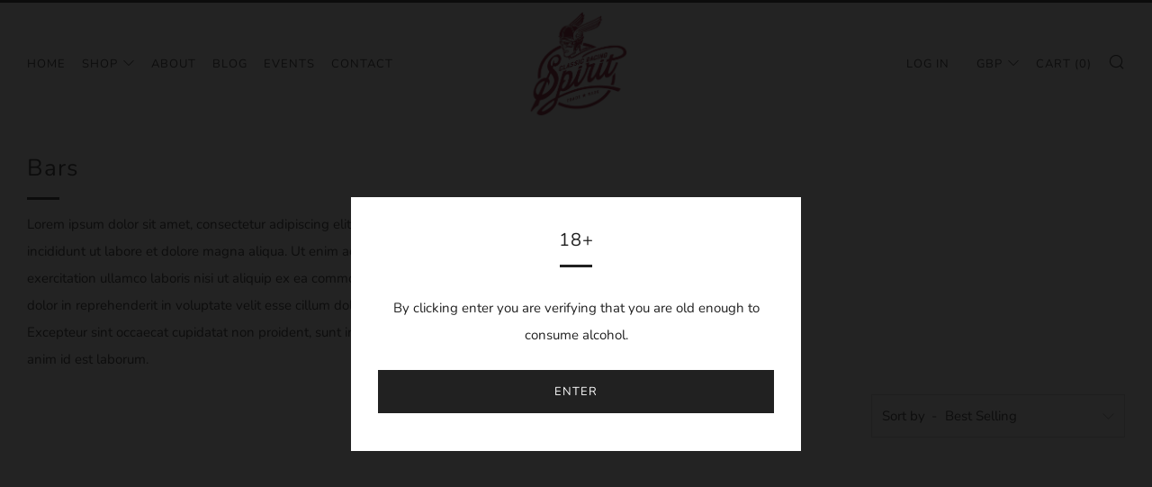

--- FILE ---
content_type: text/html; charset=utf-8
request_url: https://classicracingspirit.com/collections/bars
body_size: 21040
content:
<!doctype html>
<!--[if IE 8]><html class="no-js lt-ie9" lang="en"> <![endif]-->
<!--[if IE 9 ]><html class="ie9 no-js" lang="en"> <![endif]-->
<!--[if (gt IE 9)|!(IE)]><!--> <html class="no-js" lang="en"> <!--<![endif]-->
<head>
  	<meta charset="utf-8">
  	<meta http-equiv="X-UA-Compatible" content="IE=edge,chrome=1">
  	<meta name="viewport" content="width=device-width, initial-scale=1.0, height=device-height, minimum-scale=1.0, user-scalable=0">
  	<meta name="theme-color" content="#212121">
  	<link rel="canonical" href="https://classicracingspirit.com/collections/bars">

	<!-- Network optimisations -->
<link rel="preload" as="style" href="//classicracingspirit.com/cdn/shop/t/5/assets/theme-critical.scss.css?v=63957095956830222701674802946"><link rel="preload" as="script" href="//classicracingspirit.com/cdn/shop/t/5/assets/scrollreveal.min.js?v=160788058297944495001599505763"><link rel="preconnect" href="//cdn.shopify.com" crossorigin>
<link rel="preconnect" href="//fonts.shopifycdn.com" crossorigin>
<link rel="preconnect" href="//v.shopify.com" crossorigin>
<link rel="preconnect" href="//ajax.googleapis.com" crossorigin>
<link rel="preconnect" href="//s.ytimg.com" crossorigin>
<link rel="preconnect" href="//www.youtube.com" crossorigin>
<link rel="dns-prefetch" href="//productreviews.shopifycdn.com">
<link rel="dns-prefetch" href="//maps.googleapis.com">
<link rel="dns-prefetch" href="//maps.gstatic.com">

  	
	    <link rel="shortcut icon" href="//classicracingspirit.com/cdn/shop/files/Favicon_Small_32x32.jpg?v=1614302102" type="image/png">
	

  	<!-- Title and description ================================================== -->
  	<title>
  	Bars &ndash; Classic Racing Spirit
  	</title>
  	
  		<meta name="description" content="Lorem ipsum dolor sit amet, consectetur adipiscing elit, sed do eiusmod tempor incididunt ut labore et dolore magna aliqua. Ut enim ad minim veniam, quis nostrud exercitation ullamco laboris nisi ut aliquip ex ea commodo consequat. Duis aute irure dolor in reprehenderit in voluptate velit esse cillum dolore eu fugiat n">
  	

  	<!-- /snippets/social-meta-tags.liquid -->




<meta property="og:site_name" content="Classic Racing Spirit">
<meta property="og:url" content="https://classicracingspirit.com/collections/bars">
<meta property="og:title" content="Bars">
<meta property="og:type" content="product.group">
<meta property="og:description" content="Lorem ipsum dolor sit amet, consectetur adipiscing elit, sed do eiusmod tempor incididunt ut labore et dolore magna aliqua. Ut enim ad minim veniam, quis nostrud exercitation ullamco laboris nisi ut aliquip ex ea commodo consequat. Duis aute irure dolor in reprehenderit in voluptate velit esse cillum dolore eu fugiat n">

<meta property="og:image" content="http://classicracingspirit.com/cdn/shop/files/OJ_Adjusted_Red_99cfa1f0-30a8-454d-a075-37f3c213d705_1200x1200.jpg?v=1614299556">
<meta property="og:image:secure_url" content="https://classicracingspirit.com/cdn/shop/files/OJ_Adjusted_Red_99cfa1f0-30a8-454d-a075-37f3c213d705_1200x1200.jpg?v=1614299556">


  <meta name="twitter:site" content="@racingspiritgin">

<meta name="twitter:card" content="summary_large_image">
<meta name="twitter:title" content="Bars">
<meta name="twitter:description" content="Lorem ipsum dolor sit amet, consectetur adipiscing elit, sed do eiusmod tempor incididunt ut labore et dolore magna aliqua. Ut enim ad minim veniam, quis nostrud exercitation ullamco laboris nisi ut aliquip ex ea commodo consequat. Duis aute irure dolor in reprehenderit in voluptate velit esse cillum dolore eu fugiat n">


  	<!-- JS before CSSOM =================================================== -->
  	<script type="text/javascript">
		theme = {};
		theme.t = {};
		theme.map = {};
		theme.cart_ajax = true;theme.multiple_currencies = false;
	</script>
  	<script src="//classicracingspirit.com/cdn/shop/t/5/assets/lazysizes.min.js?v=9040863095426301011599505762"></script>
  	<script src="//classicracingspirit.com/cdn/shop/t/5/assets/vendor.min.js?v=9107304764516874851599505766" defer="defer"></script>
  	<script src="//classicracingspirit.com/cdn/shop/t/5/assets/ajax-cart.min.js?v=2032561716360336091599505778" defer="defer"></script>

  	<!-- CSS ================================================== -->
	<style>@font-face {
  font-family: Nunito;
  font-weight: 400;
  font-style: normal;
  font-display: swap;
  src: url("//classicracingspirit.com/cdn/fonts/nunito/nunito_n4.fc49103dc396b42cae9460289072d384b6c6eb63.woff2") format("woff2"),
       url("//classicracingspirit.com/cdn/fonts/nunito/nunito_n4.5d26d13beeac3116db2479e64986cdeea4c8fbdd.woff") format("woff");
}

@font-face {
  font-family: Nunito;
  font-weight: 400;
  font-style: normal;
  font-display: swap;
  src: url("//classicracingspirit.com/cdn/fonts/nunito/nunito_n4.fc49103dc396b42cae9460289072d384b6c6eb63.woff2") format("woff2"),
       url("//classicracingspirit.com/cdn/fonts/nunito/nunito_n4.5d26d13beeac3116db2479e64986cdeea4c8fbdd.woff") format("woff");
}

@font-face {
  font-family: Nunito;
  font-weight: 400;
  font-style: normal;
  font-display: swap;
  src: url("//classicracingspirit.com/cdn/fonts/nunito/nunito_n4.fc49103dc396b42cae9460289072d384b6c6eb63.woff2") format("woff2"),
       url("//classicracingspirit.com/cdn/fonts/nunito/nunito_n4.5d26d13beeac3116db2479e64986cdeea4c8fbdd.woff") format("woff");
}

@font-face {
  font-family: Nunito;
  font-weight: 400;
  font-style: normal;
  font-display: swap;
  src: url("//classicracingspirit.com/cdn/fonts/nunito/nunito_n4.fc49103dc396b42cae9460289072d384b6c6eb63.woff2") format("woff2"),
       url("//classicracingspirit.com/cdn/fonts/nunito/nunito_n4.5d26d13beeac3116db2479e64986cdeea4c8fbdd.woff") format("woff");
}

@font-face {
  font-family: Nunito;
  font-weight: 700;
  font-style: normal;
  font-display: swap;
  src: url("//classicracingspirit.com/cdn/fonts/nunito/nunito_n7.37cf9b8cf43b3322f7e6e13ad2aad62ab5dc9109.woff2") format("woff2"),
       url("//classicracingspirit.com/cdn/fonts/nunito/nunito_n7.45cfcfadc6630011252d54d5f5a2c7c98f60d5de.woff") format("woff");
}

@font-face {
  font-family: Nunito;
  font-weight: 400;
  font-style: italic;
  font-display: swap;
  src: url("//classicracingspirit.com/cdn/fonts/nunito/nunito_i4.fd53bf99043ab6c570187ed42d1b49192135de96.woff2") format("woff2"),
       url("//classicracingspirit.com/cdn/fonts/nunito/nunito_i4.cb3876a003a73aaae5363bb3e3e99d45ec598cc6.woff") format("woff");
}

@font-face {
  font-family: Nunito;
  font-weight: 700;
  font-style: italic;
  font-display: swap;
  src: url("//classicracingspirit.com/cdn/fonts/nunito/nunito_i7.3f8ba2027bc9ceb1b1764ecab15bae73f86c4632.woff2") format("woff2"),
       url("//classicracingspirit.com/cdn/fonts/nunito/nunito_i7.82bfb5f86ec77ada3c9f660da22064c2e46e1469.woff") format("woff");
}

</style>

<link rel="stylesheet" href="//classicracingspirit.com/cdn/shop/t/5/assets/theme-critical.scss.css?v=63957095956830222701674802946">

<link rel="preload" href="//classicracingspirit.com/cdn/shop/t/5/assets/theme.scss.css?v=38518583048384486431599505777" as="style" onload="this.onload=null;this.rel='stylesheet'">
<noscript><link rel="stylesheet" href="//classicracingspirit.com/cdn/shop/t/5/assets/theme.scss.css?v=38518583048384486431599505777"></noscript>
<script>
	/*! loadCSS rel=preload polyfill. [c]2017 Filament Group, Inc. MIT License */
	(function(w){"use strict";if(!w.loadCSS){w.loadCSS=function(){}}var rp=loadCSS.relpreload={};rp.support=(function(){var ret;try{ret=w.document.createElement("link").relList.supports("preload")}catch(e){ret=false}return function(){return ret}})();rp.bindMediaToggle=function(link){var finalMedia=link.media||"all";function enableStylesheet(){if(link.addEventListener){link.removeEventListener("load",enableStylesheet)}else if(link.attachEvent){link.detachEvent("onload",enableStylesheet)}link.setAttribute("onload",null);link.media=finalMedia}if(link.addEventListener){link.addEventListener("load",enableStylesheet)}else if(link.attachEvent){link.attachEvent("onload",enableStylesheet)}setTimeout(function(){link.rel="stylesheet";link.media="only x"});setTimeout(enableStylesheet,3000)};rp.poly=function(){if(rp.support()){return}var links=w.document.getElementsByTagName("link");for(var i=0;i<links.length;i+=1){var link=links[i];if(link.rel==="preload"&&link.getAttribute("as")==="style"&&!link.getAttribute("data-loadcss")){link.setAttribute("data-loadcss",true);rp.bindMediaToggle(link)}}};if(!rp.support()){rp.poly();var run=w.setInterval(rp.poly,500);if(w.addEventListener){w.addEventListener("load",function(){rp.poly();w.clearInterval(run)})}else if(w.attachEvent){w.attachEvent("onload",function(){rp.poly();w.clearInterval(run)})}}if(typeof exports!=="undefined"){exports.loadCSS=loadCSS}else{w.loadCSS=loadCSS}}(typeof global!=="undefined"?global:this));
</script>

	<!-- JS after CSSOM=================================================== -->
  	<script src="//classicracingspirit.com/cdn/shop/t/5/assets/theme.min.js?v=163465797415349406041599505765" defer="defer"></script>
  	<script src="//classicracingspirit.com/cdn/shop/t/5/assets/custom.js?v=152733329445290166911599505754" defer="defer"></script>

  	
		<script src="//classicracingspirit.com/cdn/shop/t/5/assets/scrollreveal.min.js?v=160788058297944495001599505763"></script>
	
  	

	<!-- Header hook for plugins ================================================== -->
  	<script>window.performance && window.performance.mark && window.performance.mark('shopify.content_for_header.start');</script><meta name="facebook-domain-verification" content="weznq77owyggmqeozkt54fimatqzsw">
<meta name="facebook-domain-verification" content="zligzkicjubn421o5rpid4mh7v0kzk">
<meta id="shopify-digital-wallet" name="shopify-digital-wallet" content="/35998859323/digital_wallets/dialog">
<meta name="shopify-checkout-api-token" content="4e856f2d2c84bca4c15e948d0b3d63f1">
<link rel="alternate" type="application/atom+xml" title="Feed" href="/collections/bars.atom" />
<link rel="alternate" type="application/json+oembed" href="https://classicracingspirit.com/collections/bars.oembed">
<script async="async" src="/checkouts/internal/preloads.js?locale=en-GB"></script>
<link rel="preconnect" href="https://shop.app" crossorigin="anonymous">
<script async="async" src="https://shop.app/checkouts/internal/preloads.js?locale=en-GB&shop_id=35998859323" crossorigin="anonymous"></script>
<script id="apple-pay-shop-capabilities" type="application/json">{"shopId":35998859323,"countryCode":"GB","currencyCode":"GBP","merchantCapabilities":["supports3DS"],"merchantId":"gid:\/\/shopify\/Shop\/35998859323","merchantName":"Classic Racing Spirit","requiredBillingContactFields":["postalAddress","email","phone"],"requiredShippingContactFields":["postalAddress","email","phone"],"shippingType":"shipping","supportedNetworks":["visa","maestro","masterCard","amex","discover","elo"],"total":{"type":"pending","label":"Classic Racing Spirit","amount":"1.00"},"shopifyPaymentsEnabled":true,"supportsSubscriptions":true}</script>
<script id="shopify-features" type="application/json">{"accessToken":"4e856f2d2c84bca4c15e948d0b3d63f1","betas":["rich-media-storefront-analytics"],"domain":"classicracingspirit.com","predictiveSearch":true,"shopId":35998859323,"locale":"en"}</script>
<script>var Shopify = Shopify || {};
Shopify.shop = "classic-racing-spirit.myshopify.com";
Shopify.locale = "en";
Shopify.currency = {"active":"GBP","rate":"1.0"};
Shopify.country = "GB";
Shopify.theme = {"name":"1.02","id":97865269307,"schema_name":"Venue","schema_version":"4.6.1","theme_store_id":836,"role":"main"};
Shopify.theme.handle = "null";
Shopify.theme.style = {"id":null,"handle":null};
Shopify.cdnHost = "classicracingspirit.com/cdn";
Shopify.routes = Shopify.routes || {};
Shopify.routes.root = "/";</script>
<script type="module">!function(o){(o.Shopify=o.Shopify||{}).modules=!0}(window);</script>
<script>!function(o){function n(){var o=[];function n(){o.push(Array.prototype.slice.apply(arguments))}return n.q=o,n}var t=o.Shopify=o.Shopify||{};t.loadFeatures=n(),t.autoloadFeatures=n()}(window);</script>
<script>
  window.ShopifyPay = window.ShopifyPay || {};
  window.ShopifyPay.apiHost = "shop.app\/pay";
  window.ShopifyPay.redirectState = null;
</script>
<script id="shop-js-analytics" type="application/json">{"pageType":"collection"}</script>
<script defer="defer" async type="module" src="//classicracingspirit.com/cdn/shopifycloud/shop-js/modules/v2/client.init-shop-cart-sync_BT-GjEfc.en.esm.js"></script>
<script defer="defer" async type="module" src="//classicracingspirit.com/cdn/shopifycloud/shop-js/modules/v2/chunk.common_D58fp_Oc.esm.js"></script>
<script defer="defer" async type="module" src="//classicracingspirit.com/cdn/shopifycloud/shop-js/modules/v2/chunk.modal_xMitdFEc.esm.js"></script>
<script type="module">
  await import("//classicracingspirit.com/cdn/shopifycloud/shop-js/modules/v2/client.init-shop-cart-sync_BT-GjEfc.en.esm.js");
await import("//classicracingspirit.com/cdn/shopifycloud/shop-js/modules/v2/chunk.common_D58fp_Oc.esm.js");
await import("//classicracingspirit.com/cdn/shopifycloud/shop-js/modules/v2/chunk.modal_xMitdFEc.esm.js");

  window.Shopify.SignInWithShop?.initShopCartSync?.({"fedCMEnabled":true,"windoidEnabled":true});

</script>
<script>
  window.Shopify = window.Shopify || {};
  if (!window.Shopify.featureAssets) window.Shopify.featureAssets = {};
  window.Shopify.featureAssets['shop-js'] = {"shop-cart-sync":["modules/v2/client.shop-cart-sync_DZOKe7Ll.en.esm.js","modules/v2/chunk.common_D58fp_Oc.esm.js","modules/v2/chunk.modal_xMitdFEc.esm.js"],"init-fed-cm":["modules/v2/client.init-fed-cm_B6oLuCjv.en.esm.js","modules/v2/chunk.common_D58fp_Oc.esm.js","modules/v2/chunk.modal_xMitdFEc.esm.js"],"shop-cash-offers":["modules/v2/client.shop-cash-offers_D2sdYoxE.en.esm.js","modules/v2/chunk.common_D58fp_Oc.esm.js","modules/v2/chunk.modal_xMitdFEc.esm.js"],"shop-login-button":["modules/v2/client.shop-login-button_QeVjl5Y3.en.esm.js","modules/v2/chunk.common_D58fp_Oc.esm.js","modules/v2/chunk.modal_xMitdFEc.esm.js"],"pay-button":["modules/v2/client.pay-button_DXTOsIq6.en.esm.js","modules/v2/chunk.common_D58fp_Oc.esm.js","modules/v2/chunk.modal_xMitdFEc.esm.js"],"shop-button":["modules/v2/client.shop-button_DQZHx9pm.en.esm.js","modules/v2/chunk.common_D58fp_Oc.esm.js","modules/v2/chunk.modal_xMitdFEc.esm.js"],"avatar":["modules/v2/client.avatar_BTnouDA3.en.esm.js"],"init-windoid":["modules/v2/client.init-windoid_CR1B-cfM.en.esm.js","modules/v2/chunk.common_D58fp_Oc.esm.js","modules/v2/chunk.modal_xMitdFEc.esm.js"],"init-shop-for-new-customer-accounts":["modules/v2/client.init-shop-for-new-customer-accounts_C_vY_xzh.en.esm.js","modules/v2/client.shop-login-button_QeVjl5Y3.en.esm.js","modules/v2/chunk.common_D58fp_Oc.esm.js","modules/v2/chunk.modal_xMitdFEc.esm.js"],"init-shop-email-lookup-coordinator":["modules/v2/client.init-shop-email-lookup-coordinator_BI7n9ZSv.en.esm.js","modules/v2/chunk.common_D58fp_Oc.esm.js","modules/v2/chunk.modal_xMitdFEc.esm.js"],"init-shop-cart-sync":["modules/v2/client.init-shop-cart-sync_BT-GjEfc.en.esm.js","modules/v2/chunk.common_D58fp_Oc.esm.js","modules/v2/chunk.modal_xMitdFEc.esm.js"],"shop-toast-manager":["modules/v2/client.shop-toast-manager_DiYdP3xc.en.esm.js","modules/v2/chunk.common_D58fp_Oc.esm.js","modules/v2/chunk.modal_xMitdFEc.esm.js"],"init-customer-accounts":["modules/v2/client.init-customer-accounts_D9ZNqS-Q.en.esm.js","modules/v2/client.shop-login-button_QeVjl5Y3.en.esm.js","modules/v2/chunk.common_D58fp_Oc.esm.js","modules/v2/chunk.modal_xMitdFEc.esm.js"],"init-customer-accounts-sign-up":["modules/v2/client.init-customer-accounts-sign-up_iGw4briv.en.esm.js","modules/v2/client.shop-login-button_QeVjl5Y3.en.esm.js","modules/v2/chunk.common_D58fp_Oc.esm.js","modules/v2/chunk.modal_xMitdFEc.esm.js"],"shop-follow-button":["modules/v2/client.shop-follow-button_CqMgW2wH.en.esm.js","modules/v2/chunk.common_D58fp_Oc.esm.js","modules/v2/chunk.modal_xMitdFEc.esm.js"],"checkout-modal":["modules/v2/client.checkout-modal_xHeaAweL.en.esm.js","modules/v2/chunk.common_D58fp_Oc.esm.js","modules/v2/chunk.modal_xMitdFEc.esm.js"],"shop-login":["modules/v2/client.shop-login_D91U-Q7h.en.esm.js","modules/v2/chunk.common_D58fp_Oc.esm.js","modules/v2/chunk.modal_xMitdFEc.esm.js"],"lead-capture":["modules/v2/client.lead-capture_BJmE1dJe.en.esm.js","modules/v2/chunk.common_D58fp_Oc.esm.js","modules/v2/chunk.modal_xMitdFEc.esm.js"],"payment-terms":["modules/v2/client.payment-terms_Ci9AEqFq.en.esm.js","modules/v2/chunk.common_D58fp_Oc.esm.js","modules/v2/chunk.modal_xMitdFEc.esm.js"]};
</script>
<script>(function() {
  var isLoaded = false;
  function asyncLoad() {
    if (isLoaded) return;
    isLoaded = true;
    var urls = ["https:\/\/cdn.shopify.com\/s\/files\/1\/0359\/9885\/9323\/t\/5\/assets\/globo.preorder.init.js?v=1605349951\u0026shop=classic-racing-spirit.myshopify.com"];
    for (var i = 0; i < urls.length; i++) {
      var s = document.createElement('script');
      s.type = 'text/javascript';
      s.async = true;
      s.src = urls[i];
      var x = document.getElementsByTagName('script')[0];
      x.parentNode.insertBefore(s, x);
    }
  };
  if(window.attachEvent) {
    window.attachEvent('onload', asyncLoad);
  } else {
    window.addEventListener('load', asyncLoad, false);
  }
})();</script>
<script id="__st">var __st={"a":35998859323,"offset":0,"reqid":"b20f5932-4a28-4aa3-95d3-9d08c133a232-1769272904","pageurl":"classicracingspirit.com\/collections\/bars","u":"f3bdf94e7be6","p":"collection","rtyp":"collection","rid":190881398843};</script>
<script>window.ShopifyPaypalV4VisibilityTracking = true;</script>
<script id="captcha-bootstrap">!function(){'use strict';const t='contact',e='account',n='new_comment',o=[[t,t],['blogs',n],['comments',n],[t,'customer']],c=[[e,'customer_login'],[e,'guest_login'],[e,'recover_customer_password'],[e,'create_customer']],r=t=>t.map((([t,e])=>`form[action*='/${t}']:not([data-nocaptcha='true']) input[name='form_type'][value='${e}']`)).join(','),a=t=>()=>t?[...document.querySelectorAll(t)].map((t=>t.form)):[];function s(){const t=[...o],e=r(t);return a(e)}const i='password',u='form_key',d=['recaptcha-v3-token','g-recaptcha-response','h-captcha-response',i],f=()=>{try{return window.sessionStorage}catch{return}},m='__shopify_v',_=t=>t.elements[u];function p(t,e,n=!1){try{const o=window.sessionStorage,c=JSON.parse(o.getItem(e)),{data:r}=function(t){const{data:e,action:n}=t;return t[m]||n?{data:e,action:n}:{data:t,action:n}}(c);for(const[e,n]of Object.entries(r))t.elements[e]&&(t.elements[e].value=n);n&&o.removeItem(e)}catch(o){console.error('form repopulation failed',{error:o})}}const l='form_type',E='cptcha';function T(t){t.dataset[E]=!0}const w=window,h=w.document,L='Shopify',v='ce_forms',y='captcha';let A=!1;((t,e)=>{const n=(g='f06e6c50-85a8-45c8-87d0-21a2b65856fe',I='https://cdn.shopify.com/shopifycloud/storefront-forms-hcaptcha/ce_storefront_forms_captcha_hcaptcha.v1.5.2.iife.js',D={infoText:'Protected by hCaptcha',privacyText:'Privacy',termsText:'Terms'},(t,e,n)=>{const o=w[L][v],c=o.bindForm;if(c)return c(t,g,e,D).then(n);var r;o.q.push([[t,g,e,D],n]),r=I,A||(h.body.append(Object.assign(h.createElement('script'),{id:'captcha-provider',async:!0,src:r})),A=!0)});var g,I,D;w[L]=w[L]||{},w[L][v]=w[L][v]||{},w[L][v].q=[],w[L][y]=w[L][y]||{},w[L][y].protect=function(t,e){n(t,void 0,e),T(t)},Object.freeze(w[L][y]),function(t,e,n,w,h,L){const[v,y,A,g]=function(t,e,n){const i=e?o:[],u=t?c:[],d=[...i,...u],f=r(d),m=r(i),_=r(d.filter((([t,e])=>n.includes(e))));return[a(f),a(m),a(_),s()]}(w,h,L),I=t=>{const e=t.target;return e instanceof HTMLFormElement?e:e&&e.form},D=t=>v().includes(t);t.addEventListener('submit',(t=>{const e=I(t);if(!e)return;const n=D(e)&&!e.dataset.hcaptchaBound&&!e.dataset.recaptchaBound,o=_(e),c=g().includes(e)&&(!o||!o.value);(n||c)&&t.preventDefault(),c&&!n&&(function(t){try{if(!f())return;!function(t){const e=f();if(!e)return;const n=_(t);if(!n)return;const o=n.value;o&&e.removeItem(o)}(t);const e=Array.from(Array(32),(()=>Math.random().toString(36)[2])).join('');!function(t,e){_(t)||t.append(Object.assign(document.createElement('input'),{type:'hidden',name:u})),t.elements[u].value=e}(t,e),function(t,e){const n=f();if(!n)return;const o=[...t.querySelectorAll(`input[type='${i}']`)].map((({name:t})=>t)),c=[...d,...o],r={};for(const[a,s]of new FormData(t).entries())c.includes(a)||(r[a]=s);n.setItem(e,JSON.stringify({[m]:1,action:t.action,data:r}))}(t,e)}catch(e){console.error('failed to persist form',e)}}(e),e.submit())}));const S=(t,e)=>{t&&!t.dataset[E]&&(n(t,e.some((e=>e===t))),T(t))};for(const o of['focusin','change'])t.addEventListener(o,(t=>{const e=I(t);D(e)&&S(e,y())}));const B=e.get('form_key'),M=e.get(l),P=B&&M;t.addEventListener('DOMContentLoaded',(()=>{const t=y();if(P)for(const e of t)e.elements[l].value===M&&p(e,B);[...new Set([...A(),...v().filter((t=>'true'===t.dataset.shopifyCaptcha))])].forEach((e=>S(e,t)))}))}(h,new URLSearchParams(w.location.search),n,t,e,['guest_login'])})(!0,!0)}();</script>
<script integrity="sha256-4kQ18oKyAcykRKYeNunJcIwy7WH5gtpwJnB7kiuLZ1E=" data-source-attribution="shopify.loadfeatures" defer="defer" src="//classicracingspirit.com/cdn/shopifycloud/storefront/assets/storefront/load_feature-a0a9edcb.js" crossorigin="anonymous"></script>
<script crossorigin="anonymous" defer="defer" src="//classicracingspirit.com/cdn/shopifycloud/storefront/assets/shopify_pay/storefront-65b4c6d7.js?v=20250812"></script>
<script data-source-attribution="shopify.dynamic_checkout.dynamic.init">var Shopify=Shopify||{};Shopify.PaymentButton=Shopify.PaymentButton||{isStorefrontPortableWallets:!0,init:function(){window.Shopify.PaymentButton.init=function(){};var t=document.createElement("script");t.src="https://classicracingspirit.com/cdn/shopifycloud/portable-wallets/latest/portable-wallets.en.js",t.type="module",document.head.appendChild(t)}};
</script>
<script data-source-attribution="shopify.dynamic_checkout.buyer_consent">
  function portableWalletsHideBuyerConsent(e){var t=document.getElementById("shopify-buyer-consent"),n=document.getElementById("shopify-subscription-policy-button");t&&n&&(t.classList.add("hidden"),t.setAttribute("aria-hidden","true"),n.removeEventListener("click",e))}function portableWalletsShowBuyerConsent(e){var t=document.getElementById("shopify-buyer-consent"),n=document.getElementById("shopify-subscription-policy-button");t&&n&&(t.classList.remove("hidden"),t.removeAttribute("aria-hidden"),n.addEventListener("click",e))}window.Shopify?.PaymentButton&&(window.Shopify.PaymentButton.hideBuyerConsent=portableWalletsHideBuyerConsent,window.Shopify.PaymentButton.showBuyerConsent=portableWalletsShowBuyerConsent);
</script>
<script data-source-attribution="shopify.dynamic_checkout.cart.bootstrap">document.addEventListener("DOMContentLoaded",(function(){function t(){return document.querySelector("shopify-accelerated-checkout-cart, shopify-accelerated-checkout")}if(t())Shopify.PaymentButton.init();else{new MutationObserver((function(e,n){t()&&(Shopify.PaymentButton.init(),n.disconnect())})).observe(document.body,{childList:!0,subtree:!0})}}));
</script>
<script id='scb4127' type='text/javascript' async='' src='https://classicracingspirit.com/cdn/shopifycloud/privacy-banner/storefront-banner.js'></script><link id="shopify-accelerated-checkout-styles" rel="stylesheet" media="screen" href="https://classicracingspirit.com/cdn/shopifycloud/portable-wallets/latest/accelerated-checkout-backwards-compat.css" crossorigin="anonymous">
<style id="shopify-accelerated-checkout-cart">
        #shopify-buyer-consent {
  margin-top: 1em;
  display: inline-block;
  width: 100%;
}

#shopify-buyer-consent.hidden {
  display: none;
}

#shopify-subscription-policy-button {
  background: none;
  border: none;
  padding: 0;
  text-decoration: underline;
  font-size: inherit;
  cursor: pointer;
}

#shopify-subscription-policy-button::before {
  box-shadow: none;
}

      </style>

<script>window.performance && window.performance.mark && window.performance.mark('shopify.content_for_header.end');</script>
  <!-- Hotjar Tracking Code for www.classicracingspirit.com -->
<script>
    (function(h,o,t,j,a,r){
        h.hj=h.hj||function(){(h.hj.q=h.hj.q||[]).push(arguments)};
        h._hjSettings={hjid:2242411,hjsv:6};
        a=o.getElementsByTagName('head')[0];
        r=o.createElement('script');r.async=1;
        r.src=t+h._hjSettings.hjid+j+h._hjSettings.hjsv;
        a.appendChild(r);
    })(window,document,'https://static.hotjar.com/c/hotjar-','.js?sv=');
</script>
<!-- end hotjar - added 02/21 -->
  
<link href="https://monorail-edge.shopifysvc.com" rel="dns-prefetch">
<script>(function(){if ("sendBeacon" in navigator && "performance" in window) {try {var session_token_from_headers = performance.getEntriesByType('navigation')[0].serverTiming.find(x => x.name == '_s').description;} catch {var session_token_from_headers = undefined;}var session_cookie_matches = document.cookie.match(/_shopify_s=([^;]*)/);var session_token_from_cookie = session_cookie_matches && session_cookie_matches.length === 2 ? session_cookie_matches[1] : "";var session_token = session_token_from_headers || session_token_from_cookie || "";function handle_abandonment_event(e) {var entries = performance.getEntries().filter(function(entry) {return /monorail-edge.shopifysvc.com/.test(entry.name);});if (!window.abandonment_tracked && entries.length === 0) {window.abandonment_tracked = true;var currentMs = Date.now();var navigation_start = performance.timing.navigationStart;var payload = {shop_id: 35998859323,url: window.location.href,navigation_start,duration: currentMs - navigation_start,session_token,page_type: "collection"};window.navigator.sendBeacon("https://monorail-edge.shopifysvc.com/v1/produce", JSON.stringify({schema_id: "online_store_buyer_site_abandonment/1.1",payload: payload,metadata: {event_created_at_ms: currentMs,event_sent_at_ms: currentMs}}));}}window.addEventListener('pagehide', handle_abandonment_event);}}());</script>
<script id="web-pixels-manager-setup">(function e(e,d,r,n,o){if(void 0===o&&(o={}),!Boolean(null===(a=null===(i=window.Shopify)||void 0===i?void 0:i.analytics)||void 0===a?void 0:a.replayQueue)){var i,a;window.Shopify=window.Shopify||{};var t=window.Shopify;t.analytics=t.analytics||{};var s=t.analytics;s.replayQueue=[],s.publish=function(e,d,r){return s.replayQueue.push([e,d,r]),!0};try{self.performance.mark("wpm:start")}catch(e){}var l=function(){var e={modern:/Edge?\/(1{2}[4-9]|1[2-9]\d|[2-9]\d{2}|\d{4,})\.\d+(\.\d+|)|Firefox\/(1{2}[4-9]|1[2-9]\d|[2-9]\d{2}|\d{4,})\.\d+(\.\d+|)|Chrom(ium|e)\/(9{2}|\d{3,})\.\d+(\.\d+|)|(Maci|X1{2}).+ Version\/(15\.\d+|(1[6-9]|[2-9]\d|\d{3,})\.\d+)([,.]\d+|)( \(\w+\)|)( Mobile\/\w+|) Safari\/|Chrome.+OPR\/(9{2}|\d{3,})\.\d+\.\d+|(CPU[ +]OS|iPhone[ +]OS|CPU[ +]iPhone|CPU IPhone OS|CPU iPad OS)[ +]+(15[._]\d+|(1[6-9]|[2-9]\d|\d{3,})[._]\d+)([._]\d+|)|Android:?[ /-](13[3-9]|1[4-9]\d|[2-9]\d{2}|\d{4,})(\.\d+|)(\.\d+|)|Android.+Firefox\/(13[5-9]|1[4-9]\d|[2-9]\d{2}|\d{4,})\.\d+(\.\d+|)|Android.+Chrom(ium|e)\/(13[3-9]|1[4-9]\d|[2-9]\d{2}|\d{4,})\.\d+(\.\d+|)|SamsungBrowser\/([2-9]\d|\d{3,})\.\d+/,legacy:/Edge?\/(1[6-9]|[2-9]\d|\d{3,})\.\d+(\.\d+|)|Firefox\/(5[4-9]|[6-9]\d|\d{3,})\.\d+(\.\d+|)|Chrom(ium|e)\/(5[1-9]|[6-9]\d|\d{3,})\.\d+(\.\d+|)([\d.]+$|.*Safari\/(?![\d.]+ Edge\/[\d.]+$))|(Maci|X1{2}).+ Version\/(10\.\d+|(1[1-9]|[2-9]\d|\d{3,})\.\d+)([,.]\d+|)( \(\w+\)|)( Mobile\/\w+|) Safari\/|Chrome.+OPR\/(3[89]|[4-9]\d|\d{3,})\.\d+\.\d+|(CPU[ +]OS|iPhone[ +]OS|CPU[ +]iPhone|CPU IPhone OS|CPU iPad OS)[ +]+(10[._]\d+|(1[1-9]|[2-9]\d|\d{3,})[._]\d+)([._]\d+|)|Android:?[ /-](13[3-9]|1[4-9]\d|[2-9]\d{2}|\d{4,})(\.\d+|)(\.\d+|)|Mobile Safari.+OPR\/([89]\d|\d{3,})\.\d+\.\d+|Android.+Firefox\/(13[5-9]|1[4-9]\d|[2-9]\d{2}|\d{4,})\.\d+(\.\d+|)|Android.+Chrom(ium|e)\/(13[3-9]|1[4-9]\d|[2-9]\d{2}|\d{4,})\.\d+(\.\d+|)|Android.+(UC? ?Browser|UCWEB|U3)[ /]?(15\.([5-9]|\d{2,})|(1[6-9]|[2-9]\d|\d{3,})\.\d+)\.\d+|SamsungBrowser\/(5\.\d+|([6-9]|\d{2,})\.\d+)|Android.+MQ{2}Browser\/(14(\.(9|\d{2,})|)|(1[5-9]|[2-9]\d|\d{3,})(\.\d+|))(\.\d+|)|K[Aa][Ii]OS\/(3\.\d+|([4-9]|\d{2,})\.\d+)(\.\d+|)/},d=e.modern,r=e.legacy,n=navigator.userAgent;return n.match(d)?"modern":n.match(r)?"legacy":"unknown"}(),u="modern"===l?"modern":"legacy",c=(null!=n?n:{modern:"",legacy:""})[u],f=function(e){return[e.baseUrl,"/wpm","/b",e.hashVersion,"modern"===e.buildTarget?"m":"l",".js"].join("")}({baseUrl:d,hashVersion:r,buildTarget:u}),m=function(e){var d=e.version,r=e.bundleTarget,n=e.surface,o=e.pageUrl,i=e.monorailEndpoint;return{emit:function(e){var a=e.status,t=e.errorMsg,s=(new Date).getTime(),l=JSON.stringify({metadata:{event_sent_at_ms:s},events:[{schema_id:"web_pixels_manager_load/3.1",payload:{version:d,bundle_target:r,page_url:o,status:a,surface:n,error_msg:t},metadata:{event_created_at_ms:s}}]});if(!i)return console&&console.warn&&console.warn("[Web Pixels Manager] No Monorail endpoint provided, skipping logging."),!1;try{return self.navigator.sendBeacon.bind(self.navigator)(i,l)}catch(e){}var u=new XMLHttpRequest;try{return u.open("POST",i,!0),u.setRequestHeader("Content-Type","text/plain"),u.send(l),!0}catch(e){return console&&console.warn&&console.warn("[Web Pixels Manager] Got an unhandled error while logging to Monorail."),!1}}}}({version:r,bundleTarget:l,surface:e.surface,pageUrl:self.location.href,monorailEndpoint:e.monorailEndpoint});try{o.browserTarget=l,function(e){var d=e.src,r=e.async,n=void 0===r||r,o=e.onload,i=e.onerror,a=e.sri,t=e.scriptDataAttributes,s=void 0===t?{}:t,l=document.createElement("script"),u=document.querySelector("head"),c=document.querySelector("body");if(l.async=n,l.src=d,a&&(l.integrity=a,l.crossOrigin="anonymous"),s)for(var f in s)if(Object.prototype.hasOwnProperty.call(s,f))try{l.dataset[f]=s[f]}catch(e){}if(o&&l.addEventListener("load",o),i&&l.addEventListener("error",i),u)u.appendChild(l);else{if(!c)throw new Error("Did not find a head or body element to append the script");c.appendChild(l)}}({src:f,async:!0,onload:function(){if(!function(){var e,d;return Boolean(null===(d=null===(e=window.Shopify)||void 0===e?void 0:e.analytics)||void 0===d?void 0:d.initialized)}()){var d=window.webPixelsManager.init(e)||void 0;if(d){var r=window.Shopify.analytics;r.replayQueue.forEach((function(e){var r=e[0],n=e[1],o=e[2];d.publishCustomEvent(r,n,o)})),r.replayQueue=[],r.publish=d.publishCustomEvent,r.visitor=d.visitor,r.initialized=!0}}},onerror:function(){return m.emit({status:"failed",errorMsg:"".concat(f," has failed to load")})},sri:function(e){var d=/^sha384-[A-Za-z0-9+/=]+$/;return"string"==typeof e&&d.test(e)}(c)?c:"",scriptDataAttributes:o}),m.emit({status:"loading"})}catch(e){m.emit({status:"failed",errorMsg:(null==e?void 0:e.message)||"Unknown error"})}}})({shopId: 35998859323,storefrontBaseUrl: "https://classicracingspirit.com",extensionsBaseUrl: "https://extensions.shopifycdn.com/cdn/shopifycloud/web-pixels-manager",monorailEndpoint: "https://monorail-edge.shopifysvc.com/unstable/produce_batch",surface: "storefront-renderer",enabledBetaFlags: ["2dca8a86"],webPixelsConfigList: [{"id":"88571963","configuration":"{\"pixel_id\":\"377307494164134\",\"pixel_type\":\"facebook_pixel\",\"metaapp_system_user_token\":\"-\"}","eventPayloadVersion":"v1","runtimeContext":"OPEN","scriptVersion":"ca16bc87fe92b6042fbaa3acc2fbdaa6","type":"APP","apiClientId":2329312,"privacyPurposes":["ANALYTICS","MARKETING","SALE_OF_DATA"],"dataSharingAdjustments":{"protectedCustomerApprovalScopes":["read_customer_address","read_customer_email","read_customer_name","read_customer_personal_data","read_customer_phone"]}},{"id":"shopify-app-pixel","configuration":"{}","eventPayloadVersion":"v1","runtimeContext":"STRICT","scriptVersion":"0450","apiClientId":"shopify-pixel","type":"APP","privacyPurposes":["ANALYTICS","MARKETING"]},{"id":"shopify-custom-pixel","eventPayloadVersion":"v1","runtimeContext":"LAX","scriptVersion":"0450","apiClientId":"shopify-pixel","type":"CUSTOM","privacyPurposes":["ANALYTICS","MARKETING"]}],isMerchantRequest: false,initData: {"shop":{"name":"Classic Racing Spirit","paymentSettings":{"currencyCode":"GBP"},"myshopifyDomain":"classic-racing-spirit.myshopify.com","countryCode":"GB","storefrontUrl":"https:\/\/classicracingspirit.com"},"customer":null,"cart":null,"checkout":null,"productVariants":[],"purchasingCompany":null},},"https://classicracingspirit.com/cdn","fcfee988w5aeb613cpc8e4bc33m6693e112",{"modern":"","legacy":""},{"shopId":"35998859323","storefrontBaseUrl":"https:\/\/classicracingspirit.com","extensionBaseUrl":"https:\/\/extensions.shopifycdn.com\/cdn\/shopifycloud\/web-pixels-manager","surface":"storefront-renderer","enabledBetaFlags":"[\"2dca8a86\"]","isMerchantRequest":"false","hashVersion":"fcfee988w5aeb613cpc8e4bc33m6693e112","publish":"custom","events":"[[\"page_viewed\",{}],[\"collection_viewed\",{\"collection\":{\"id\":\"190881398843\",\"title\":\"Bars\",\"productVariants\":[]}}]]"});</script><script>
  window.ShopifyAnalytics = window.ShopifyAnalytics || {};
  window.ShopifyAnalytics.meta = window.ShopifyAnalytics.meta || {};
  window.ShopifyAnalytics.meta.currency = 'GBP';
  var meta = {"products":[],"page":{"pageType":"collection","resourceType":"collection","resourceId":190881398843,"requestId":"b20f5932-4a28-4aa3-95d3-9d08c133a232-1769272904"}};
  for (var attr in meta) {
    window.ShopifyAnalytics.meta[attr] = meta[attr];
  }
</script>
<script class="analytics">
  (function () {
    var customDocumentWrite = function(content) {
      var jquery = null;

      if (window.jQuery) {
        jquery = window.jQuery;
      } else if (window.Checkout && window.Checkout.$) {
        jquery = window.Checkout.$;
      }

      if (jquery) {
        jquery('body').append(content);
      }
    };

    var hasLoggedConversion = function(token) {
      if (token) {
        return document.cookie.indexOf('loggedConversion=' + token) !== -1;
      }
      return false;
    }

    var setCookieIfConversion = function(token) {
      if (token) {
        var twoMonthsFromNow = new Date(Date.now());
        twoMonthsFromNow.setMonth(twoMonthsFromNow.getMonth() + 2);

        document.cookie = 'loggedConversion=' + token + '; expires=' + twoMonthsFromNow;
      }
    }

    var trekkie = window.ShopifyAnalytics.lib = window.trekkie = window.trekkie || [];
    if (trekkie.integrations) {
      return;
    }
    trekkie.methods = [
      'identify',
      'page',
      'ready',
      'track',
      'trackForm',
      'trackLink'
    ];
    trekkie.factory = function(method) {
      return function() {
        var args = Array.prototype.slice.call(arguments);
        args.unshift(method);
        trekkie.push(args);
        return trekkie;
      };
    };
    for (var i = 0; i < trekkie.methods.length; i++) {
      var key = trekkie.methods[i];
      trekkie[key] = trekkie.factory(key);
    }
    trekkie.load = function(config) {
      trekkie.config = config || {};
      trekkie.config.initialDocumentCookie = document.cookie;
      var first = document.getElementsByTagName('script')[0];
      var script = document.createElement('script');
      script.type = 'text/javascript';
      script.onerror = function(e) {
        var scriptFallback = document.createElement('script');
        scriptFallback.type = 'text/javascript';
        scriptFallback.onerror = function(error) {
                var Monorail = {
      produce: function produce(monorailDomain, schemaId, payload) {
        var currentMs = new Date().getTime();
        var event = {
          schema_id: schemaId,
          payload: payload,
          metadata: {
            event_created_at_ms: currentMs,
            event_sent_at_ms: currentMs
          }
        };
        return Monorail.sendRequest("https://" + monorailDomain + "/v1/produce", JSON.stringify(event));
      },
      sendRequest: function sendRequest(endpointUrl, payload) {
        // Try the sendBeacon API
        if (window && window.navigator && typeof window.navigator.sendBeacon === 'function' && typeof window.Blob === 'function' && !Monorail.isIos12()) {
          var blobData = new window.Blob([payload], {
            type: 'text/plain'
          });

          if (window.navigator.sendBeacon(endpointUrl, blobData)) {
            return true;
          } // sendBeacon was not successful

        } // XHR beacon

        var xhr = new XMLHttpRequest();

        try {
          xhr.open('POST', endpointUrl);
          xhr.setRequestHeader('Content-Type', 'text/plain');
          xhr.send(payload);
        } catch (e) {
          console.log(e);
        }

        return false;
      },
      isIos12: function isIos12() {
        return window.navigator.userAgent.lastIndexOf('iPhone; CPU iPhone OS 12_') !== -1 || window.navigator.userAgent.lastIndexOf('iPad; CPU OS 12_') !== -1;
      }
    };
    Monorail.produce('monorail-edge.shopifysvc.com',
      'trekkie_storefront_load_errors/1.1',
      {shop_id: 35998859323,
      theme_id: 97865269307,
      app_name: "storefront",
      context_url: window.location.href,
      source_url: "//classicracingspirit.com/cdn/s/trekkie.storefront.8d95595f799fbf7e1d32231b9a28fd43b70c67d3.min.js"});

        };
        scriptFallback.async = true;
        scriptFallback.src = '//classicracingspirit.com/cdn/s/trekkie.storefront.8d95595f799fbf7e1d32231b9a28fd43b70c67d3.min.js';
        first.parentNode.insertBefore(scriptFallback, first);
      };
      script.async = true;
      script.src = '//classicracingspirit.com/cdn/s/trekkie.storefront.8d95595f799fbf7e1d32231b9a28fd43b70c67d3.min.js';
      first.parentNode.insertBefore(script, first);
    };
    trekkie.load(
      {"Trekkie":{"appName":"storefront","development":false,"defaultAttributes":{"shopId":35998859323,"isMerchantRequest":null,"themeId":97865269307,"themeCityHash":"2298482925583917459","contentLanguage":"en","currency":"GBP","eventMetadataId":"6894fa2d-d905-42b6-b367-958c18edbb06"},"isServerSideCookieWritingEnabled":true,"monorailRegion":"shop_domain","enabledBetaFlags":["65f19447"]},"Session Attribution":{},"S2S":{"facebookCapiEnabled":true,"source":"trekkie-storefront-renderer","apiClientId":580111}}
    );

    var loaded = false;
    trekkie.ready(function() {
      if (loaded) return;
      loaded = true;

      window.ShopifyAnalytics.lib = window.trekkie;

      var originalDocumentWrite = document.write;
      document.write = customDocumentWrite;
      try { window.ShopifyAnalytics.merchantGoogleAnalytics.call(this); } catch(error) {};
      document.write = originalDocumentWrite;

      window.ShopifyAnalytics.lib.page(null,{"pageType":"collection","resourceType":"collection","resourceId":190881398843,"requestId":"b20f5932-4a28-4aa3-95d3-9d08c133a232-1769272904","shopifyEmitted":true});

      var match = window.location.pathname.match(/checkouts\/(.+)\/(thank_you|post_purchase)/)
      var token = match? match[1]: undefined;
      if (!hasLoggedConversion(token)) {
        setCookieIfConversion(token);
        window.ShopifyAnalytics.lib.track("Viewed Product Category",{"currency":"GBP","category":"Collection: bars","collectionName":"bars","collectionId":190881398843,"nonInteraction":true},undefined,undefined,{"shopifyEmitted":true});
      }
    });


        var eventsListenerScript = document.createElement('script');
        eventsListenerScript.async = true;
        eventsListenerScript.src = "//classicracingspirit.com/cdn/shopifycloud/storefront/assets/shop_events_listener-3da45d37.js";
        document.getElementsByTagName('head')[0].appendChild(eventsListenerScript);

})();</script>
<script
  defer
  src="https://classicracingspirit.com/cdn/shopifycloud/perf-kit/shopify-perf-kit-3.0.4.min.js"
  data-application="storefront-renderer"
  data-shop-id="35998859323"
  data-render-region="gcp-us-east1"
  data-page-type="collection"
  data-theme-instance-id="97865269307"
  data-theme-name="Venue"
  data-theme-version="4.6.1"
  data-monorail-region="shop_domain"
  data-resource-timing-sampling-rate="10"
  data-shs="true"
  data-shs-beacon="true"
  data-shs-export-with-fetch="true"
  data-shs-logs-sample-rate="1"
  data-shs-beacon-endpoint="https://classicracingspirit.com/api/collect"
></script>
</head>

<body id="bars" class="template-collection" data-anim-fade="false" data-anim-load="true" data-anim-interval-style="fade_down" data-anim-zoom="false" data-anim-interval="true">
	<script type="text/javascript">
		//loading class for animations
		document.body.className += ' ' + 'js-theme-loading';
		setTimeout(function(){
			document.body.className = document.body.className.replace('js-theme-loading','js-theme-loaded');
		}, 300);
	</script>

	<div class="page-transition"></div>

	<div class="page-container">
		<div id="shopify-section-mobile-drawer" class="shopify-section js-section__mobile-draw"><style>
.mobile-draw,
.mobile-draw .mfp-close {
    background-color: #ffffff;
}
.mobile-draw__currency {
    background-color: #f2f2f2;   
}
</style>

<div class="mobile-draw mobile-draw--dark js-menu-draw mfp-hide">
        <div class="mobile-draw__currency">
            <a href="#" class="mobile-draw__currency-toggle js-currency-trigger">GBP<i class="icon icon--up"></i></a>
            <div class="mobile-draw__currency-box js-currency-box">
                <span id="currencies" class="mobile-draw__currency-items">
                    
                        <a href="?currency=ALL" class="mobile-draw__currency-item">ALL</a>
                    
                        <a href="?currency=AMD" class="mobile-draw__currency-item">AMD</a>
                    
                        <a href="?currency=AUD" class="mobile-draw__currency-item">AUD</a>
                    
                        <a href="?currency=BAM" class="mobile-draw__currency-item">BAM</a>
                    
                        <a href="?currency=CAD" class="mobile-draw__currency-item">CAD</a>
                    
                        <a href="?currency=CHF" class="mobile-draw__currency-item">CHF</a>
                    
                        <a href="?currency=CZK" class="mobile-draw__currency-item">CZK</a>
                    
                        <a href="?currency=DKK" class="mobile-draw__currency-item">DKK</a>
                    
                        <a href="?currency=EUR" class="mobile-draw__currency-item">EUR</a>
                    
                        <a href="?currency=FJD" class="mobile-draw__currency-item">FJD</a>
                    
                        <a href="?currency=GBP" class="mobile-draw__currency-item">GBP</a>
                    
                        <a href="?currency=HUF" class="mobile-draw__currency-item">HUF</a>
                    
                        <a href="?currency=ISK" class="mobile-draw__currency-item">ISK</a>
                    
                        <a href="?currency=MDL" class="mobile-draw__currency-item">MDL</a>
                    
                        <a href="?currency=MKD" class="mobile-draw__currency-item">MKD</a>
                    
                        <a href="?currency=NZD" class="mobile-draw__currency-item">NZD</a>
                    
                        <a href="?currency=PGK" class="mobile-draw__currency-item">PGK</a>
                    
                        <a href="?currency=PLN" class="mobile-draw__currency-item">PLN</a>
                    
                        <a href="?currency=RON" class="mobile-draw__currency-item">RON</a>
                    
                        <a href="?currency=RSD" class="mobile-draw__currency-item">RSD</a>
                    
                        <a href="?currency=SBD" class="mobile-draw__currency-item">SBD</a>
                    
                        <a href="?currency=SEK" class="mobile-draw__currency-item">SEK</a>
                    
                        <a href="?currency=TOP" class="mobile-draw__currency-item">TOP</a>
                    
                        <a href="?currency=UAH" class="mobile-draw__currency-item">UAH</a>
                    
                        <a href="?currency=USD" class="mobile-draw__currency-item">USD</a>
                    
                        <a href="?currency=VUV" class="mobile-draw__currency-item">VUV</a>
                    
                        <a href="?currency=WST" class="mobile-draw__currency-item">WST</a>
                    
                        <a href="?currency=XPF" class="mobile-draw__currency-item">XPF</a>
                    
                </span>
            </div>
        </div>
    
    

    <div class="mobile-draw__wrapper">    

        <nav class="mobile-draw__nav mobile-nav">
            <ul class="mobile-nav__items o-list-bare">

                
                    
                    <li class="mobile-nav__item">
                        <a href="/" class="mobile-nav__link">Home</a>

                        
                    </li>
                
                    
                    <li class="mobile-nav__item mobile-nav__item--sub" aria-has-popup="true" aria-expanded="false" aria-controls="mobile-sub-2">
                        <a href="#mobile-sub-2" class="mobile-nav__link mobile-nav__link--sub js-toggle-trigger">Shop</a>

                        
                            <div class="mobile-nav__sub js-toggle-target" id="mobile-sub-2">
                                <ul class="mobile-nav__sub__items o-list-bare">
                                    
                                    
                                        <li class="mobile-nav__sub__item mobile-nav__sub__item--sub" aria-has-popup="true" aria-expanded="false" aria-controls="mobile-sub-t-2-1">
                                            <a href="#mobile-sub-t-2-1" class="mobile-nav__sub__link mobile-nav__sub__link--t js-toggle-trigger">Alcohol &amp; Bars</a>

                                            
                                                <div class="mobile-nav__sub-t js-toggle-target" id="mobile-sub-t-2-1">
                                                    <ul class="mobile-nav__sub-t__items o-list-bare">
                                                        
                                                        
                                                            <li class="mobile-nav__sub-t__item">
                                                                <a href="/collections/gin" class="mobile-nav__sub-t__link">Gin</a>
                                                            </li>
                                                        
                                                            <li class="mobile-nav__sub-t__item">
                                                                <a href="/collections/vodka" class="mobile-nav__sub-t__link">Vodka</a>
                                                            </li>
                                                        
                                                            <li class="mobile-nav__sub-t__item">
                                                                <a href="/" class="mobile-nav__sub-t__link">Bars - Coming Soon</a>
                                                            </li>
                                                        
                                                            <li class="mobile-nav__sub-t__item">
                                                                <a href="/collections/bar-accessories" class="mobile-nav__sub-t__link">Bar Accessories</a>
                                                            </li>
                                                        

                                                    </ul>
                                                </div>
                                            

                                        </li>
                                    
                                        <li class="mobile-nav__sub__item mobile-nav__sub__item--sub" aria-has-popup="true" aria-expanded="false" aria-controls="mobile-sub-t-2-2">
                                            <a href="#mobile-sub-t-2-2" class="mobile-nav__sub__link mobile-nav__sub__link--t js-toggle-trigger">Scented Products</a>

                                            
                                                <div class="mobile-nav__sub-t js-toggle-target" id="mobile-sub-t-2-2">
                                                    <ul class="mobile-nav__sub-t__items o-list-bare">
                                                        
                                                        
                                                            <li class="mobile-nav__sub-t__item">
                                                                <a href="/collections/candles" class="mobile-nav__sub-t__link">Candles - Coming Soon</a>
                                                            </li>
                                                        
                                                            <li class="mobile-nav__sub-t__item">
                                                                <a href="/collections/diffusers" class="mobile-nav__sub-t__link">Diffusers - Coming Soon</a>
                                                            </li>
                                                        

                                                    </ul>
                                                </div>
                                            

                                        </li>
                                    
                                        <li class="mobile-nav__sub__item mobile-nav__sub__item--sub" aria-has-popup="true" aria-expanded="false" aria-controls="mobile-sub-t-2-3">
                                            <a href="#mobile-sub-t-2-3" class="mobile-nav__sub__link mobile-nav__sub__link--t js-toggle-trigger">Sculpture, Replicas &amp; Models</a>

                                            
                                                <div class="mobile-nav__sub-t js-toggle-target" id="mobile-sub-t-2-3">
                                                    <ul class="mobile-nav__sub-t__items o-list-bare">
                                                        
                                                        
                                                            <li class="mobile-nav__sub-t__item">
                                                                <a href="/collections/sculptures" class="mobile-nav__sub-t__link">Sculpture</a>
                                                            </li>
                                                        
                                                            <li class="mobile-nav__sub-t__item">
                                                                <a href="/collections/replica-boardtracker" class="mobile-nav__sub-t__link">Replicas</a>
                                                            </li>
                                                        
                                                            <li class="mobile-nav__sub-t__item">
                                                                <a href="/collections/scale-models" class="mobile-nav__sub-t__link">Scale Models</a>
                                                            </li>
                                                        

                                                    </ul>
                                                </div>
                                            

                                        </li>
                                    
                                        <li class="mobile-nav__sub__item mobile-nav__sub__item--sub" aria-has-popup="true" aria-expanded="false" aria-controls="mobile-sub-t-2-4">
                                            <a href="#mobile-sub-t-2-4" class="mobile-nav__sub__link mobile-nav__sub__link--t js-toggle-trigger">Prints &amp; Books</a>

                                            
                                                <div class="mobile-nav__sub-t js-toggle-target" id="mobile-sub-t-2-4">
                                                    <ul class="mobile-nav__sub-t__items o-list-bare">
                                                        
                                                        
                                                            <li class="mobile-nav__sub-t__item">
                                                                <a href="/collections/prints" class="mobile-nav__sub-t__link">Art Prints</a>
                                                            </li>
                                                        
                                                            <li class="mobile-nav__sub-t__item">
                                                                <a href="/" class="mobile-nav__sub-t__link">Photography - Coming Soon</a>
                                                            </li>
                                                        
                                                            <li class="mobile-nav__sub-t__item">
                                                                <a href="/collections/books" class="mobile-nav__sub-t__link">Books</a>
                                                            </li>
                                                        

                                                    </ul>
                                                </div>
                                            

                                        </li>
                                    
                                        <li class="mobile-nav__sub__item mobile-nav__sub__item--sub" aria-has-popup="true" aria-expanded="false" aria-controls="mobile-sub-t-2-5">
                                            <a href="#mobile-sub-t-2-5" class="mobile-nav__sub__link mobile-nav__sub__link--t js-toggle-trigger">Gifts &amp; Merchandise</a>

                                            
                                                <div class="mobile-nav__sub-t js-toggle-target" id="mobile-sub-t-2-5">
                                                    <ul class="mobile-nav__sub-t__items o-list-bare">
                                                        
                                                        
                                                            <li class="mobile-nav__sub-t__item">
                                                                <a href="/collections/gift-cards" class="mobile-nav__sub-t__link">Gift Cards</a>
                                                            </li>
                                                        
                                                            <li class="mobile-nav__sub-t__item">
                                                                <a href="/collections/hats" class="mobile-nav__sub-t__link">Hats - Coming Soon</a>
                                                            </li>
                                                        
                                                            <li class="mobile-nav__sub-t__item">
                                                                <a href="/collections/clothing" class="mobile-nav__sub-t__link">Clothing - Coming Soon</a>
                                                            </li>
                                                        
                                                            <li class="mobile-nav__sub-t__item">
                                                                <a href="/collections/badges" class="mobile-nav__sub-t__link">Badges</a>
                                                            </li>
                                                        

                                                    </ul>
                                                </div>
                                            

                                        </li>
                                    
                                        <li class="mobile-nav__sub__item mobile-nav__sub__item--sub" aria-has-popup="true" aria-expanded="false" aria-controls="mobile-sub-t-2-6">
                                            <a href="#mobile-sub-t-2-6" class="mobile-nav__sub__link mobile-nav__sub__link--t js-toggle-trigger">Themes</a>

                                            
                                                <div class="mobile-nav__sub-t js-toggle-target" id="mobile-sub-t-2-6">
                                                    <ul class="mobile-nav__sub-t__items o-list-bare">
                                                        
                                                        
                                                            <li class="mobile-nav__sub-t__item">
                                                                <a href="/collections/motorsport" class="mobile-nav__sub-t__link">Motorsport</a>
                                                            </li>
                                                        
                                                            <li class="mobile-nav__sub-t__item">
                                                                <a href="/collections/motorcycles" class="mobile-nav__sub-t__link">Motorcycles</a>
                                                            </li>
                                                        
                                                            <li class="mobile-nav__sub-t__item">
                                                                <a href="/collections/speed-records" class="mobile-nav__sub-t__link">Speed Records</a>
                                                            </li>
                                                        
                                                            <li class="mobile-nav__sub-t__item">
                                                                <a href="/collections/aviation-1" class="mobile-nav__sub-t__link">Aviation</a>
                                                            </li>
                                                        
                                                            <li class="mobile-nav__sub-t__item">
                                                                <a href="/collections/fighting-spirit" class="mobile-nav__sub-t__link">Fighting Spirit</a>
                                                            </li>
                                                        

                                                    </ul>
                                                </div>
                                            

                                        </li>
                                    
                                </ul>
                            </div>
                        
                    </li>
                
                    
                    <li class="mobile-nav__item">
                        <a href="/pages/about" class="mobile-nav__link">About</a>

                        
                    </li>
                
                    
                    <li class="mobile-nav__item">
                        <a href="/blogs/the-classic-racing-line" class="mobile-nav__link">Blog</a>

                        
                    </li>
                
                    
                    <li class="mobile-nav__item">
                        <a href="/blogs/events" class="mobile-nav__link">Events</a>

                        
                    </li>
                
                    
                    <li class="mobile-nav__item">
                        <a href="/pages/contact-us" class="mobile-nav__link">Contact</a>

                        
                    </li>
                

                
                    
                        <li class="mobile-nav__item">
                            <a href="/account/login" class="mobile-nav__link">Log in</a>
                        </li>
                    
                
            </ul>
        </nav>

        
            <div class="mobile-draw__search mobile-search">
                <form action="/search" method="get" class="mobile-search__form" role="search">
                    <input type="hidden" name="type" value="product,article,page">
                    <input type="search" name="q" class="mobile-search__input" value="" aria-label="Search our store..." placeholder="Search our store...">
                    <button type="submit" class="mobile-search__submit">
                        <i class="icon icon--search" aria-hidden="true"></i>
                        <span class="icon-fallback__text">Search</span>
                    </button>
                </form>
            </div>
        

        <div class="mobile-draw__footer mobile-footer">
            
                <div class="mobile-footer__contact">
                    
                        <h4 class="mobile-footer__title">Contact</h4>
                    
                    
                        <p class="mobile-footer__text"><a href="tel:07739358707" class="mobile-footer__text-link">07739358707</a></p>
                        
                    
                        <p class="mobile-footer__text"><a href="mailto:sales@classicracingspirit.com" class="mobile-footer__text-link">sales@classicracingspirit.com</a></p>
                    
                </div>
            
            
                <ul class="mobile-footer__social-items o-list-bare">
                    
                        <li class="mobile-footer__social-item">
                            <a href="https://www.facebook.com/racingspiritgin" class="mobile-footer__social-link icon-fallback" target="_blank">
                                <i class="icon icon--facebook" aria-hidden="true"></i>
                                <span class="icon-fallback__text">Facebook</span>
                            </a>
                        </li>
                    
                    
                        <li class="mobile-footer__social-item">
                            <a href="https://twitter.com/racingspiritgin" class="mobile-footer__social-link icon-fallback" target="_blank">
                                <i class="icon icon--twitter" aria-hidden="true"></i>
                                <span class="icon-fallback__text">Twitter</span>
                            </a>
                        </li>
                    
                    
                    
                        <li class="mobile-footer__social-item">
                            <a href="https://www.instagram.com/classicracingspirit/" class="mobile-footer__social-link icon-fallback" target="_blank">
                                <i class="icon icon--instagram" aria-hidden="true"></i>
                                <span class="icon-fallback__text">Instagram</span>
                            </a>
                        </li>
                    
                    
                    
                    
                    
                    
                    
                </ul>
            
        </div>

        
    
    </div>
</div>

</div>
		<div id="shopify-section-header" class="shopify-section js-section__header"><style type="text/css">
    .header, .header--mega .primary-nav .nav__sub-wrap {background-color: #ffffff}
    
    .header.js-header-sticky--fixed {border-bottom: 1px solid #e4e4e4}
    
    .header,
    .header__logo,
    .header-trigger {
        height: 140px;
    }
    .header__logo-img,
    .header-trigger {
        max-height: 140px;
    }
    .header--center .header__logo-img {
        width: 140px;
    }
    .header__logo-img {
        
            padding: 12px 0 9px;
        
    }
    @media screen and (max-width: 767px) {
        .header,
        .header__logo,
        .header.header--center .header__logo,
        .header-trigger {height: 77px;}
        .header__logo-img,
        .header--center.header--center .header__logo-img,
        .header-trigger {max-height: 77px;}
    }
    .header--mega .primary-nav .nav__sub {
padding-top: 53px;
    } 

    
    
</style> 



<header role="banner" id="top" class="header header--dark js-header header--not-sticky header--left u-flex u-flex--middle u-flex--center header--stripe header--mega" data-section-id="header" data-section-type="header-section">

    
        <div class="header-stripe"></div>
    

    <div class="header__logo u-flex u-flex--middle u-flex--center">
        
            <div class="header__logo-wrapper js-main-logo" itemscope itemtype="http://schema.org/Organization">
        
            
                <a href="/" itemprop="url" class="header__logo-link animsition-link">
                    
                    <img src="//classicracingspirit.com/cdn/shop/files/OJ_Adjusted_Red_490x.jpg?v=1613782885" class="header__logo-img" alt="Classic Racing Spirit" itemprop="logo">
                </a>
            
        
            </div>
        
    </div>

    <div class="header-trigger header-trigger--left mobile-draw-trigger-icon u-flex u-flex--middle js-mobile-draw-icon" style="display: none">
        <a href="#" class="header-trigger__link header-trigger__link--mobile js-mobile-draw-trigger icon-fallback">
            <i class="icon icon--menu" aria-hidden="true"></i>
            <span class="icon-fallback__text">Menu</span>
        </a>
    </div>
    
        <div class="header-trigger header-trigger--right search-draw-trigger-icon u-flex u-flex--middle js-search-draw-icon" style="display: none">
            <a href="/search" class="header-trigger__link header-trigger__link--search icon-fallback js-search-trigger js-no-transition">
                <i class="icon icon--search" aria-hidden="true"></i>
                <span class="icon-fallback__text">Search</span>
            </a>
        </div>
    
    <div class="header-trigger header-trigger--far-right cart-draw-trigger-icon u-flex u-flex--middle js-cart-draw-icon" style="display: none">
        <a href="/cart" class="header-trigger__link header-trigger__link--cart js-cart-trigger icon-fallback js-no-transition">
            <i class="icon icon--cart" aria-hidden="true"></i>
            <span class="icon-fallback__text">Cart</span>
        </a>
    </div>

    <div class="header-navs js-heaver-navs u-clearfix u-hidden@tab-down">
        
        <nav class="primary-nav header-navs__items js-primary-nav" role="navigation">
            <ul class="primary-nav__items">
                
                    
                    <li class="primary-nav__item">
                        <a href="/" class="primary-nav__link animsition-link">Home</a>

                        

                    </li>
                
                    
                    <li class="primary-nav__item primary-nav__item--sub js-header-sub-link" aria-has-popup="true" aria-expanded="false" aria-controls="sub-2">
                        <a href="/" class="primary-nav__link animsition-link nav__link--sub js-header-sub-link-a">Shop</a>

                        
                            <div class="nav__sub" id="sub-2">
                                <div class="nav__sub-wrap">
                                    
                                    <ul class="nav__sub__items nav__sub__items--6 o-list-bare">

                                        
                                            <li class="nav__sub__item nav__sub__item--sub js-header-sub-t-link" aria-has-popup="true" aria-expanded="false" aria-controls="sub-t-2-1">
                                                <a href="/collections/alcohol-bars" class="nav__sub__link js-header-sub-t-a">Alcohol &amp; Bars</a>

                                                 
                                                    <div class="nav__sub-t js-nav-sub-t" id="sub-t-2-1">
                                                        <div class="nav__sub-t-wrap"> 
                                                            <ul class="nav__sub-t__items o-list-bare">

                                                                
                                                                    <li class="nav__sub-t__item">
                                                                        <a href="/collections/gin" class="nav__sub-t__link">Gin</a>
                                                                    </li>
                                                                
                                                                    <li class="nav__sub-t__item">
                                                                        <a href="/collections/vodka" class="nav__sub-t__link">Vodka</a>
                                                                    </li>
                                                                
                                                                    <li class="nav__sub-t__item">
                                                                        <a href="/" class="nav__sub-t__link">Bars - Coming Soon</a>
                                                                    </li>
                                                                
                                                                    <li class="nav__sub-t__item">
                                                                        <a href="/collections/bar-accessories" class="nav__sub-t__link">Bar Accessories</a>
                                                                    </li>
                                                                

                                                            </ul>
                                                        </div>
                                                    </div>
                                                

                                            </li>
                                        
                                            <li class="nav__sub__item nav__sub__item--sub js-header-sub-t-link" aria-has-popup="true" aria-expanded="false" aria-controls="sub-t-2-2">
                                                <a href="/collections/scented-products" class="nav__sub__link js-header-sub-t-a">Scented Products</a>

                                                 
                                                    <div class="nav__sub-t js-nav-sub-t" id="sub-t-2-2">
                                                        <div class="nav__sub-t-wrap"> 
                                                            <ul class="nav__sub-t__items o-list-bare">

                                                                
                                                                    <li class="nav__sub-t__item">
                                                                        <a href="/collections/candles" class="nav__sub-t__link">Candles - Coming Soon</a>
                                                                    </li>
                                                                
                                                                    <li class="nav__sub-t__item">
                                                                        <a href="/collections/diffusers" class="nav__sub-t__link">Diffusers - Coming Soon</a>
                                                                    </li>
                                                                

                                                            </ul>
                                                        </div>
                                                    </div>
                                                

                                            </li>
                                        
                                            <li class="nav__sub__item nav__sub__item--sub js-header-sub-t-link" aria-has-popup="true" aria-expanded="false" aria-controls="sub-t-2-3">
                                                <a href="/collections/sculptures-replicas-models" class="nav__sub__link js-header-sub-t-a">Sculpture, Replicas &amp; Models</a>

                                                 
                                                    <div class="nav__sub-t js-nav-sub-t" id="sub-t-2-3">
                                                        <div class="nav__sub-t-wrap"> 
                                                            <ul class="nav__sub-t__items o-list-bare">

                                                                
                                                                    <li class="nav__sub-t__item">
                                                                        <a href="/collections/sculptures" class="nav__sub-t__link">Sculpture</a>
                                                                    </li>
                                                                
                                                                    <li class="nav__sub-t__item">
                                                                        <a href="/collections/replica-boardtracker" class="nav__sub-t__link">Replicas</a>
                                                                    </li>
                                                                
                                                                    <li class="nav__sub-t__item">
                                                                        <a href="/collections/scale-models" class="nav__sub-t__link">Scale Models</a>
                                                                    </li>
                                                                

                                                            </ul>
                                                        </div>
                                                    </div>
                                                

                                            </li>
                                        
                                            <li class="nav__sub__item nav__sub__item--sub js-header-sub-t-link" aria-has-popup="true" aria-expanded="false" aria-controls="sub-t-2-4">
                                                <a href="/collections/prints-books" class="nav__sub__link js-header-sub-t-a">Prints &amp; Books</a>

                                                 
                                                    <div class="nav__sub-t js-nav-sub-t" id="sub-t-2-4">
                                                        <div class="nav__sub-t-wrap"> 
                                                            <ul class="nav__sub-t__items o-list-bare">

                                                                
                                                                    <li class="nav__sub-t__item">
                                                                        <a href="/collections/prints" class="nav__sub-t__link">Art Prints</a>
                                                                    </li>
                                                                
                                                                    <li class="nav__sub-t__item">
                                                                        <a href="/" class="nav__sub-t__link">Photography - Coming Soon</a>
                                                                    </li>
                                                                
                                                                    <li class="nav__sub-t__item">
                                                                        <a href="/collections/books" class="nav__sub-t__link">Books</a>
                                                                    </li>
                                                                

                                                            </ul>
                                                        </div>
                                                    </div>
                                                

                                            </li>
                                        
                                            <li class="nav__sub__item nav__sub__item--sub js-header-sub-t-link" aria-has-popup="true" aria-expanded="false" aria-controls="sub-t-2-5">
                                                <a href="/collections/gifts-merchandise" class="nav__sub__link js-header-sub-t-a">Gifts &amp; Merchandise</a>

                                                 
                                                    <div class="nav__sub-t js-nav-sub-t" id="sub-t-2-5">
                                                        <div class="nav__sub-t-wrap"> 
                                                            <ul class="nav__sub-t__items o-list-bare">

                                                                
                                                                    <li class="nav__sub-t__item">
                                                                        <a href="/collections/gift-cards" class="nav__sub-t__link">Gift Cards</a>
                                                                    </li>
                                                                
                                                                    <li class="nav__sub-t__item">
                                                                        <a href="/collections/hats" class="nav__sub-t__link">Hats - Coming Soon</a>
                                                                    </li>
                                                                
                                                                    <li class="nav__sub-t__item">
                                                                        <a href="/collections/clothing" class="nav__sub-t__link">Clothing - Coming Soon</a>
                                                                    </li>
                                                                
                                                                    <li class="nav__sub-t__item">
                                                                        <a href="/collections/badges" class="nav__sub-t__link">Badges</a>
                                                                    </li>
                                                                

                                                            </ul>
                                                        </div>
                                                    </div>
                                                

                                            </li>
                                        
                                            <li class="nav__sub__item nav__sub__item--sub js-header-sub-t-link" aria-has-popup="true" aria-expanded="false" aria-controls="sub-t-2-6">
                                                <a href="/" class="nav__sub__link js-header-sub-t-a">Themes</a>

                                                 
                                                    <div class="nav__sub-t js-nav-sub-t" id="sub-t-2-6">
                                                        <div class="nav__sub-t-wrap"> 
                                                            <ul class="nav__sub-t__items o-list-bare">

                                                                
                                                                    <li class="nav__sub-t__item">
                                                                        <a href="/collections/motorsport" class="nav__sub-t__link">Motorsport</a>
                                                                    </li>
                                                                
                                                                    <li class="nav__sub-t__item">
                                                                        <a href="/collections/motorcycles" class="nav__sub-t__link">Motorcycles</a>
                                                                    </li>
                                                                
                                                                    <li class="nav__sub-t__item">
                                                                        <a href="/collections/speed-records" class="nav__sub-t__link">Speed Records</a>
                                                                    </li>
                                                                
                                                                    <li class="nav__sub-t__item">
                                                                        <a href="/collections/aviation-1" class="nav__sub-t__link">Aviation</a>
                                                                    </li>
                                                                
                                                                    <li class="nav__sub-t__item">
                                                                        <a href="/collections/fighting-spirit" class="nav__sub-t__link">Fighting Spirit</a>
                                                                    </li>
                                                                

                                                            </ul>
                                                        </div>
                                                    </div>
                                                

                                            </li>
                                        

                                    </ul>

                                    
                                        
                                    

                                </div>
                            </div>
                        

                    </li>
                
                    
                    <li class="primary-nav__item">
                        <a href="/pages/about" class="primary-nav__link animsition-link">About</a>

                        

                    </li>
                
                    
                    <li class="primary-nav__item">
                        <a href="/blogs/the-classic-racing-line" class="primary-nav__link animsition-link">Blog</a>

                        

                    </li>
                
                    
                    <li class="primary-nav__item">
                        <a href="/blogs/events" class="primary-nav__link animsition-link">Events</a>

                        

                    </li>
                
                    
                    <li class="primary-nav__item">
                        <a href="/pages/contact-us" class="primary-nav__link animsition-link">Contact</a>

                        

                    </li>
                
            </ul>
        </nav>

        <nav class="secondary-nav header-navs__items js-secondary-nav">
            <ul class="secondary-nav__items">

                
                    
                        <li class="secondary-nav__item">
                            <a href="/account/login" class="secondary-nav__link">Log in</a>
                        </li>
                    
                

                    <li class="secondary-nav__item secondary-nav__item--sub js-header-sub-link">
                        <a href="#" class="primary-nav__link primary-nav__link--currency nav__link--sub js-header-sub-link-a">GBP</a>
                        <div class="nav__sub">
                            <div class="nav__sub-wrap nav__sub-wrap--currency">
                                <ul class="nav__sub__items o-list-bare">
                                    
                                        <li class="nav__sub__item nav__sub__item--currency">
                                            <a href="?currency=ALL" class="nav__sub__link nav__sub__link--currency">ALL</a>
                                        </li>
                                    
                                        <li class="nav__sub__item nav__sub__item--currency">
                                            <a href="?currency=AMD" class="nav__sub__link nav__sub__link--currency">AMD</a>
                                        </li>
                                    
                                        <li class="nav__sub__item nav__sub__item--currency">
                                            <a href="?currency=AUD" class="nav__sub__link nav__sub__link--currency">AUD</a>
                                        </li>
                                    
                                        <li class="nav__sub__item nav__sub__item--currency">
                                            <a href="?currency=BAM" class="nav__sub__link nav__sub__link--currency">BAM</a>
                                        </li>
                                    
                                        <li class="nav__sub__item nav__sub__item--currency">
                                            <a href="?currency=CAD" class="nav__sub__link nav__sub__link--currency">CAD</a>
                                        </li>
                                    
                                        <li class="nav__sub__item nav__sub__item--currency">
                                            <a href="?currency=CHF" class="nav__sub__link nav__sub__link--currency">CHF</a>
                                        </li>
                                    
                                        <li class="nav__sub__item nav__sub__item--currency">
                                            <a href="?currency=CZK" class="nav__sub__link nav__sub__link--currency">CZK</a>
                                        </li>
                                    
                                        <li class="nav__sub__item nav__sub__item--currency">
                                            <a href="?currency=DKK" class="nav__sub__link nav__sub__link--currency">DKK</a>
                                        </li>
                                    
                                        <li class="nav__sub__item nav__sub__item--currency">
                                            <a href="?currency=EUR" class="nav__sub__link nav__sub__link--currency">EUR</a>
                                        </li>
                                    
                                        <li class="nav__sub__item nav__sub__item--currency">
                                            <a href="?currency=FJD" class="nav__sub__link nav__sub__link--currency">FJD</a>
                                        </li>
                                    
                                        <li class="nav__sub__item nav__sub__item--currency">
                                            <a href="?currency=GBP" class="nav__sub__link nav__sub__link--currency selected">GBP</a>
                                        </li>
                                    
                                        <li class="nav__sub__item nav__sub__item--currency">
                                            <a href="?currency=HUF" class="nav__sub__link nav__sub__link--currency">HUF</a>
                                        </li>
                                    
                                        <li class="nav__sub__item nav__sub__item--currency">
                                            <a href="?currency=ISK" class="nav__sub__link nav__sub__link--currency">ISK</a>
                                        </li>
                                    
                                        <li class="nav__sub__item nav__sub__item--currency">
                                            <a href="?currency=MDL" class="nav__sub__link nav__sub__link--currency">MDL</a>
                                        </li>
                                    
                                        <li class="nav__sub__item nav__sub__item--currency">
                                            <a href="?currency=MKD" class="nav__sub__link nav__sub__link--currency">MKD</a>
                                        </li>
                                    
                                        <li class="nav__sub__item nav__sub__item--currency">
                                            <a href="?currency=NZD" class="nav__sub__link nav__sub__link--currency">NZD</a>
                                        </li>
                                    
                                        <li class="nav__sub__item nav__sub__item--currency">
                                            <a href="?currency=PGK" class="nav__sub__link nav__sub__link--currency">PGK</a>
                                        </li>
                                    
                                        <li class="nav__sub__item nav__sub__item--currency">
                                            <a href="?currency=PLN" class="nav__sub__link nav__sub__link--currency">PLN</a>
                                        </li>
                                    
                                        <li class="nav__sub__item nav__sub__item--currency">
                                            <a href="?currency=RON" class="nav__sub__link nav__sub__link--currency">RON</a>
                                        </li>
                                    
                                        <li class="nav__sub__item nav__sub__item--currency">
                                            <a href="?currency=RSD" class="nav__sub__link nav__sub__link--currency">RSD</a>
                                        </li>
                                    
                                        <li class="nav__sub__item nav__sub__item--currency">
                                            <a href="?currency=SBD" class="nav__sub__link nav__sub__link--currency">SBD</a>
                                        </li>
                                    
                                        <li class="nav__sub__item nav__sub__item--currency">
                                            <a href="?currency=SEK" class="nav__sub__link nav__sub__link--currency">SEK</a>
                                        </li>
                                    
                                        <li class="nav__sub__item nav__sub__item--currency">
                                            <a href="?currency=TOP" class="nav__sub__link nav__sub__link--currency">TOP</a>
                                        </li>
                                    
                                        <li class="nav__sub__item nav__sub__item--currency">
                                            <a href="?currency=UAH" class="nav__sub__link nav__sub__link--currency">UAH</a>
                                        </li>
                                    
                                        <li class="nav__sub__item nav__sub__item--currency">
                                            <a href="?currency=USD" class="nav__sub__link nav__sub__link--currency">USD</a>
                                        </li>
                                    
                                        <li class="nav__sub__item nav__sub__item--currency">
                                            <a href="?currency=VUV" class="nav__sub__link nav__sub__link--currency">VUV</a>
                                        </li>
                                    
                                        <li class="nav__sub__item nav__sub__item--currency">
                                            <a href="?currency=WST" class="nav__sub__link nav__sub__link--currency">WST</a>
                                        </li>
                                    
                                        <li class="nav__sub__item nav__sub__item--currency">
                                            <a href="?currency=XPF" class="nav__sub__link nav__sub__link--currency">XPF</a>
                                        </li>
                                    
                                </ul>
                            </div> 
                        </div>
                    </li>
                
                

                <li class="secondary-nav__item"> 
                    <a href="/cart" class="secondary-nav__link js-cart-trigger js-no-transition">Cart (<span id="CartCount">0</span>)</a>
                </li>
                
                
                    <li class="secondary-nav__item secondary-nav__item--search">
                        <a href="/search" class="secondary-nav__link secondary-nav__link--search icon-fallback js-search-trigger js-no-transition">
                            <i class="icon icon--search" aria-hidden="true"></i>
                            <span class="icon-fallback__text u-hidden-visually">Search</span>
                        </a>
                    </li>
                

            </ul>
        </nav>

    </div>
</header>
<script>
var primaryNav = document.getElementsByClassName('js-primary-nav')[0];
var primaryWidth = document.getElementsByClassName('js-primary-nav')[0].offsetWidth;
var navSpace = document.getElementsByClassName('js-heaver-navs')[0].offsetWidth / 2 - document.getElementsByClassName('js-main-logo')[0].offsetWidth / 2 - 18;     
if (document.getElementsByClassName('js-header')[0].classList.contains('header--left')) {
    if (navSpace < primaryWidth) {
        document.getElementsByClassName('js-header')[0].classList.add('header--inline-icons');
    }
}
</script>
</div>

		<div class="main">
			<div id="shopify-section-collection-template" class="shopify-section js-section__collection"><style>
.collection-sidebar.collection-sidebar,
.collection-sidebar.collection-sidebar .mfp-close {
    background-color: #ffffff;
}
</style>
<section class="section" data-section-id="collection-template" data-section-type="collection-template">

    <div class="collection collection--sidebar-drawer">

        <div class="container">
            <div class="collection__header">
                
                <div class="collection__header-info">
                    <div class="section__title collection__header-info__title">
                        <h1 class="section__title-text collection__header-info__title-text">Bars</h1>
                    </div>
                    
                        <div class="collection__header-info__text rte rte--header">
                            <span>Lorem ipsum dolor sit amet, consectetur adipiscing elit, sed do eiusmod tempor incididunt ut labore et dolore magna aliqua. Ut enim ad minim veniam, quis nostrud exercitation ullamco laboris nisi ut aliquip ex ea commodo consequat. Duis aute irure dolor in reprehenderit in voluptate velit esse cillum dolore eu fugiat nulla pariatur. Excepteur sint occaecat cupidatat non proident, sunt in culpa qui officia deserunt mollit anim id est laborum.</span>
                        </div>
                    
                </div>
            </div>

            

            <div class="collection-main" id="collection-main">

                <div class="collection-main__sort js-collection-sort collection-main__sort--sort" data-default-sort="best-selling">
                    <div class="o-layout o-layout--right o-layout--small@tab-down">

                        
                        
                        
                        
                        
                            <div class="o-layout__item o-layout__item u-1/1 u-1/2@tab u-1/4@desk">
                                
                                <div class="selector-wrapper collection-main__sort__selector">
                                    <label for="SortBy">Sort by</label>
                                    <select name="SortBy" id="SortBy">
                                        <option value="manual">Featured</option>
                                        <option value="best-selling">Best Selling</option>
                                        <option value="title-ascending">Alphabetically, A-Z</option>
                                        <option value="title-descending">Alphabetically, Z-A</option>
                                        <option value="price-ascending">Price, low to high</option>
                                        <option value="price-descending">Price, high to low</option>
                                        <option value="created-descending">Date, new to old</option>
                                        <option value="created-ascending">Date, old to new</option>
                                    </select>
                                </div>

                            </div>
                        
                    </div>
                </div>
                
                <div class="collection-products">

                    
                    
                    

                            <div class="o-layout o-layout--small@tab-down">
                                
                                    
                                        <div class="o-layout__item 1/1">
                                            <div class="collection-empty">
                                                <h5 class="collection-empty__title">Sorry, there are no products in this collection</h5>
                                                <span class="emoji collection-empty__emoji">
                                                    <i class="icon icon--confused"></i>
                                                </span>
                                            </div>
                                        </div>
                                    
                                
                            </div>

                    
                    
                    
                </div>

            </div>

            

        </div>

    </div>    
</section>



</div>
		</div>

		<div id="shopify-section-footer" class="shopify-section js-section__footer"><style type="text/css">
   .footer {
        background-color: #222222;
        
    }
    .footer__bottom {
        background-color: #151515;   
    }
    .section--footer .newsletter {
        background-color: #f0f0f0;
    }
</style>


    
        <section class="section section--footer">
            <div class="container">
                
                <div class="newsletter newsletter--default">
                    <div class="newsletter__content">
                        
                        <div class="newsletter__title section__title section__title--center section__title--desc">
                            
                                <h2 class="section__title-text">Newsletter</h2>
                            
                             
                                <div class="section__title-desc rte"><p>Keep in the loop! Sign up for the latest on new products</p></div>
                            
                        </div>

                        <div class="newsletter__form-wrapper">
                            <form method="post" action="/contact#newsletter" id="newsletter" accept-charset="UTF-8" class="contact-form"><input type="hidden" name="form_type" value="customer" /><input type="hidden" name="utf8" value="✓" />
                                
                                
                                    <div class="o-layout o-layout--flush">
                                        <div class="o-layout__item u-1/1 u-2/3@tab">
                                            <input type="hidden" name="contact[tags]" value="newsletter">
                                            <label for="Email" class="u-hidden-visually">Email</label>
                                            <input type="email"
                                                    name="contact[email]"
                                                    id="Email"
                                                    class="newsletter__input"
                                                    value=""
                                                    placeholder="email@example.com"
                                                    autocorrect="off"
                                                    autocapitalize="off">
                                        </div>
                                        <div class="o-layout__item u-1/1 u-1/3@tab">
                                            <button type="submit" class="c-btn c-btn--full c-btn--primary c-btn--arrow newsletter__btn" name="commit" id="Subscribe">Subscribe</button>
                                        </div>
                                    </div>
                                
                            </form>
                        </div>  
                    </div>
                </div>
            </div>
        </section>
    


<footer role="contentinfo" id="footer" class="footer footer--light">
    <div class="container">
        <div class="footer__content">
            <div class="o-layout">
                

                
                    
                    
                    
                        <div class="o-layout__item u-1/1 u-1/2@tab u-1/4@desk">
                            <div class="footer-nav">
                                
                                    <h4 class="footer-nav__title h5">Support</h4>
                                
                                
                                    <div class="footer-nav__text rte">
                                        <p>For any queries, please contact our friendly customer services team by email at: <strong>sales@classicracingspirit.com</strong></p>
                                    </div>
                                
                            </div>
                        </div>
                    
                    
                    
                    
                
                    
                    
                    
                        <div class="o-layout__item u-1/1 u-1/2@tab u-1/4@desk">
                            <div class="footer-nav">
                                
                                
                            </div>
                        </div>
                    
                    
                    
                    
                
                    
                    
                        <div class="o-layout__item u-1/1 u-1/2@tab u-1/4@desk">
                            <div class="footer-nav">
                                
                                
                                
                                
                                

                            </div>
                        </div>
                    
                    
                    
                    
                    
                
                    
                    
                    
                    
                    
                    
                        <div class="o-layout__item u-1/1 u-1/2@tab u-1/4@desk">
                            <div class="footer-nav footer-nav--social">
                                
                                    <h4 class="footer-nav__title h5">Social</h4>
                                
                                <ul class="footer-nav__social-items o-list-bare">
                                    
                                        <li class="footer-nav__social-item">
                                            <a href="https://www.facebook.com/racingspiritgin" class="footer-nav__social-link icon-fallback" target="_blank">
                                                <i class="icon icon--facebook" aria-hidden="true"></i>
                                                <span class="icon-fallback__text">Facebook</span>
                                            </a>
                                        </li>
                                    
                                    
                                        <li class="footer-nav__social-item">
                                            <a href="https://twitter.com/racingspiritgin" class="footer-nav__social-link icon-fallback" target="_blank">
                                                <i class="icon icon--twitter" aria-hidden="true"></i>
                                                <span class="icon-fallback__text">Twitter</span>
                                            </a>
                                        </li>
                                    
                                    
                                    
                                        <li class="footer-nav__social-item">
                                            <a href="https://www.instagram.com/classicracingspirit/" class="footer-nav__social-link icon-fallback" target="_blank">
                                                <i class="icon icon--instagram" aria-hidden="true"></i>
                                                <span class="icon-fallback__text">Instagram</span>
                                            </a>
                                        </li>
                                    
                                    
                                    
                                    
                                    
                                    
                                    
                                </ul>
                            </div>
                        </div>
                    
                
            </div>

            <div class="footer-copyright">
                <p class="footer-copyright__text">
                    <span class="footer-copyright__span footer-copyright__span--shop">&copy; 2026, Classic Racing Spirit</span>
                    <span class="footer-copyright__span footer-copyright__span--powered"><a target="_blank" rel="nofollow" href="https://www.shopify.com?utm_campaign=poweredby&amp;utm_medium=shopify&amp;utm_source=onlinestore"> </a></span>
                </p>
            </div>

        </div>
    </div>
        <div class="footer__bottom">
            <div class="container">
                
                    <div class="footer__currency footer__bottom-item">
                        <a href="#" class="footer__currency-toggle js-currency-trigger">GBP<i class="icon icon--up"></i></a>
                        <div class="footer__currency-box js-currency-box">
                            <span id="currencies" class="footer__currency-items">
                                
                                    <a href="?currency=ALL" class="footer__currency-item">ALL</a>
                                
                                    <a href="?currency=AMD" class="footer__currency-item">AMD</a>
                                
                                    <a href="?currency=AUD" class="footer__currency-item">AUD</a>
                                
                                    <a href="?currency=BAM" class="footer__currency-item">BAM</a>
                                
                                    <a href="?currency=CAD" class="footer__currency-item">CAD</a>
                                
                                    <a href="?currency=CHF" class="footer__currency-item">CHF</a>
                                
                                    <a href="?currency=CZK" class="footer__currency-item">CZK</a>
                                
                                    <a href="?currency=DKK" class="footer__currency-item">DKK</a>
                                
                                    <a href="?currency=EUR" class="footer__currency-item">EUR</a>
                                
                                    <a href="?currency=FJD" class="footer__currency-item">FJD</a>
                                
                                    <a href="?currency=GBP" class="footer__currency-item">GBP</a>
                                
                                    <a href="?currency=HUF" class="footer__currency-item">HUF</a>
                                
                                    <a href="?currency=ISK" class="footer__currency-item">ISK</a>
                                
                                    <a href="?currency=MDL" class="footer__currency-item">MDL</a>
                                
                                    <a href="?currency=MKD" class="footer__currency-item">MKD</a>
                                
                                    <a href="?currency=NZD" class="footer__currency-item">NZD</a>
                                
                                    <a href="?currency=PGK" class="footer__currency-item">PGK</a>
                                
                                    <a href="?currency=PLN" class="footer__currency-item">PLN</a>
                                
                                    <a href="?currency=RON" class="footer__currency-item">RON</a>
                                
                                    <a href="?currency=RSD" class="footer__currency-item">RSD</a>
                                
                                    <a href="?currency=SBD" class="footer__currency-item">SBD</a>
                                
                                    <a href="?currency=SEK" class="footer__currency-item">SEK</a>
                                
                                    <a href="?currency=TOP" class="footer__currency-item">TOP</a>
                                
                                    <a href="?currency=UAH" class="footer__currency-item">UAH</a>
                                
                                    <a href="?currency=USD" class="footer__currency-item">USD</a>
                                
                                    <a href="?currency=VUV" class="footer__currency-item">VUV</a>
                                
                                    <a href="?currency=WST" class="footer__currency-item">WST</a>
                                
                                    <a href="?currency=XPF" class="footer__currency-item">XPF</a>
                                
                            </span>
                        </div>
                    </div>
                
                

                
            </div>
        </div>
    
</footer>

</div>
		<div id="shopify-section-promo-pop" class="shopify-section js-section__promo-pop">
<div class="promo-pop js-promo-pop promo-pop--disabled promo-pop--no-mobile" data-promo-enabled="false" data-promo-delay="10000" data-promo-expiry="30">    
    <a href="#" class="promo-pop__close js-promo-pop-close icon-fallback">
        <i class="icon icon--close" aria-hidden="true"></i>
        <span class="icon-fallback__text">Close (esc)</span>
    </a>

    <div class="promo-pop__wrapper">    
        <div class="promo-pop__content">

            
                <div class="section__title promo-pop__title">
                    <h4 class="section__title-text">Popup</h4>
                </div>
            

            
                <div class="promo-pop__desc rte"><p>Use this popup to embed a mailing list sign up form. Alternatively use it as a simple call to action with a link to a product or a page.</p></div>              
            

            
                <div class="promo-pop__form">
                    <form method="post" action="/contact#contact_form" id="contact_form" accept-charset="UTF-8" class="contact-form"><input type="hidden" name="form_type" value="customer" /><input type="hidden" name="utf8" value="✓" /> 
                        
                        
                            <div class="promo-pop__fieldset">
                                <input type="hidden" name="contact[tags]" value="newsletter">
                                <input type="email"
                                        name="contact[email]"
                                        id="Email"
                                        class="promo-pop__fieldset-item promo-pop__input"
                                        value=""
                                        placeholder="email@example.com"
                                        autocorrect="off"
                                        autocapitalize="off">
                            
                                <button type="submit" class="c-btn c-btn--primary c-btn--arrow promo-pop__fieldset-item promo-pop__btn" name="commit" id="Subscribe">Subscribe</button>
                            </div>
                        
                    </form>
                </div> 
            

            
        </div>
    </div>
</div>

</div>
		<div id="shopify-section-age-checker" class="shopify-section js-section__age-checker"><div class="age-checker js-age-draw mfp-hide" data-age-check-enabled="true">
    <div class="age-checker__wrapper">

                    

        <div class="age-checker__content">
            <div class="section__title section__title--center age-checker__title">
                <h3 class="section__title-text">18+</h3>
            </div>

            <div class="age-checker__desc"><p>By clicking enter you are verifying that you are old enough to consume alcohol.</p></div>

            <div class="age-checker__actions">
                <a href="#" class="age-checker__btn c-btn c-btn--primary c-btn--full js-age-close">Enter</a>
                
            </div>
        </div>
    </div>
</div>

</div>
	</div>

	
		<div class="search-draw js-search-draw mfp-hide">
		    <div class="search-draw__wrapper">
		        <div class="search__head">
		            <div class="search__label">
		                <h3 class="search__label-title">Search</h3>
		            </div>
		        </div>
		        <div class="search__inner">
		            <form action="/search" method="get" class="search__form" role="search">
		                <input type="hidden" name="type" value="product,article,page">
		                <input type="search" name="q" class="search__form-input js-search-input" value="" placeholder="Search our store..." aria-label="Search our store...">
		                <button type="submit" class="search__form-submit">
		                    <i class="icon icon--search" aria-hidden="true"></i>
		                    <span class="icon-fallback__text">Search</span>
		                </button>
		            </form>
		            
		            
		                <div class="search__nav">
		                    <h4 class="search__nav-title h5">Main menu</h4>
		                    <ul class="search__nav-items o-list-bare">
		                        
		                            <li class="search__nav-item">
		                                <a href="/" class="search__nav-link">Home</a>
		                            </li>
		                        
		                            <li class="search__nav-item">
		                                <a href="/" class="search__nav-link">Shop</a>
		                            </li>
		                        
		                            <li class="search__nav-item">
		                                <a href="/pages/about" class="search__nav-link">About</a>
		                            </li>
		                        
		                            <li class="search__nav-item">
		                                <a href="/blogs/the-classic-racing-line" class="search__nav-link">Blog</a>
		                            </li>
		                        
		                            <li class="search__nav-item">
		                                <a href="/blogs/events" class="search__nav-link">Events</a>
		                            </li>
		                        
		                            <li class="search__nav-item">
		                                <a href="/pages/contact-us" class="search__nav-link">Contact</a>
		                            </li>
		                        
		                    </ul>
		                </div>
		            
		        </div>
		    </div>
		</div>
	

	<div class="ajaxcart-draw js-cart-draw mfp-hide">
		<div class="ajaxcart-draw__wrapper js-cart-draw-inner">
			<div class="ajaxcart-draw__scroll">
				<div class="ajaxcart__head">
		            <div class="ajaxcart__label">
		                <h3 class="ajaxcart__label-title">Shopping Cart</h3>
		            </div>
		        </div>
	       		<div id="CartContainer"></div>
	       		<div id="EmptyCart">
	       			<div class="ajaxcart-empty">
	       				<h5 class="ajaxcart-empty__title">Your cart is currently empty.</h5>
	       				<span class="emoji ajaxcart-empty__emoji">
	       					<i class="icon icon--sad"></i>
	       				</span>
	       				<a href="/collections/all" class="c-btn c-btn--primary c-btn--full">Shop now</a>
	       			</div>
	       		</div>
	       	</div>
		</div>
	</div>

	
	<script id="CartTemplate" type="text/template">

    <form action="/cart" method="post" novalidate class="cart ajaxcart__form">
        <div class="ajaxcart__inner">
            <div class="ajaxcart__products">
                {{#items}}
                <div class="ajaxcart__product">
                    <div class="ajaxcart__row" data-line="{{line}}">

                        <div class="o-layout o-layout--tiny u-flex u-flex--middle">

                            <div class="o-layout__item u-1/1 u-5/10@tab">
                                <div class="o-layout o-layout--tiny u-flex u-flex--middle">
                                    <div class="o-layout__item u-1/3 u-1/4@tab">
                                        <a href="{{url}}" class="ajaxcart__product-image">
                                            <div class="o-ratio o-ratio--bg-grey">
                                                <img src="{{img}}" class="o-ratio__content" alt="{{name}}">
                                            </div>
                                        </a>
                                    </div>
                                    <div class="o-layout__item u-2/3 u-3/4@tab">
                                        <a href="{{url}}"><h3 class="ajaxcart__product-name">{{name}}</h3></a>
                                        {{#if variation}}
                                            <p class="ajaxcart__product-meta">{{variation}}</p>
                                        {{/if}}
                                        {{#properties}}
                                            {{#each this}}
                                                {{#if this}}
                                                    <p class="ajaxcart__product-meta">{{@key}}: {{this}}</p>
                                                {{/if}}
                                            {{/each}}
                                        {{/properties}}
                                        
                                    </div>
                                </div>
                            </div>

                            <div class="o-layout__item u-4/10 u-2/10@tab">
                                <div class="ajaxcart__qty">
                                    <button type="button" class="ajaxcart__qty-adjust ajaxcart__qty--minus" data-id="{{key}}" data-qty="{{itemMinus}}" data-line="{{line}}">
                                        <span aria-hidden="true">&minus;</span>
                                        <span class="u-hidden-visually">Reduce item quantity by one</span>
                                    </button>
                                    <input type="text" name="updates[]" class="ajaxcart__qty-num" value="{{itemQty}}" min="0" data-id="{{key}}" data-line="{{line}}" aria-label="quantity" pattern="[0-9]*">
                                    <button type="button" class="ajaxcart__qty-adjust ajaxcart__qty--plus" data-id="{{key}}" data-line="{{line}}" data-qty="{{itemAdd}}">
                                        <span aria-hidden="true">+</span>
                                        <span class="u-hidden-visually">Increase item quantity by one</span>
                                    </button>
                                </div>
                            </div>

                            <div class="o-layout__item u-6/10 u-3/10@tab">
                                {{#if lineDiscount}}
                                    
                                    <div class="ajaxcart-item__price ajaxcart-item__price--original"><s><span class="money">{{{originalLinePrice}}}</span></s></div>

                                    <div class="ajaxcart-item__discount">
                                        {{#each lineDiscounts}}
                                            <p class="ajaxcart-item__discount-text">
                                                {{ this.discount_application.title }} (-<span class="money">{{{ this.amount }}}</span>)
                                            </p>
                                        {{/each}}
                                    </div>

                                    <div class="ajaxcart-item__price ajaxcart-item__price--sale"><span class="money">{{{lineDiscountedPrice}}}</span></div>

                                {{else}}
                                    <div class="ajaxcart-item__price"><span class="money">{{{linePrice}}}</span></div>
                                {{/if}}
                            </div>

                        </div>

                    </div>
                </div>
                {{/items}}
            </div>

            

        </div>
      
        <div class="ajaxcart__footer">
            <div class="o-layout o-layout--tiny o-layout--reverse"> 
                <div class="o-layout__item u-1/1 u-1/3@tab">
                    
                    {{#if cartDiscounts}}
                        {{#each cartDiscounts}}
                            <p class="ajaxcart__footer-discount">{{ this.title }} (-<span class="money">{{ this.total_allocated_amount }}</span>)</p>
                        {{/each}}
                    {{/if}}

                    <p class="ajaxcart__footer-total">Subtotal <span class="money">{{{totalPrice}}}</span></p>
                </div>
                <div class="o-layout__item u-1/1 u-2/3@tab">
                    <p class="ajaxcart__footer-message">Shipping &amp; taxes calculated at checkout</p>
                </div>
            </div>

            
        </div>

        <div class="ajaxcart__button">
            
            <div class="o-layout o-layout--tiny o-layout--reverse"> 
                <div class="o-layout__item u-1/1 u-1/2@tab">
            
                    <button type="submit" class="c-btn c-btn--full c-btn--primary c-btn--arrow ajaxcart__checkout" name="checkout">Check Out</button>  
            
                </div>
                <div class="o-layout__item u-1/1 u-1/2@tab">
                    <a href="#" class="c-btn c-btn--full c-btn--light js-close-mfp ajaxcart__continue">Continue shopping</a>
                </div>
            </div>
            
        </div>
    </form>

</script>

<script id="AjaxQty" type="text/template">
    
    <div class="ajaxcart__qty">
        <button type="button" class="ajaxcart__qty-adjust ajaxcart__qty--minus" data-id="{{key}}" data-qty="{{itemMinus}}">
            <span aria-hidden="true">&minus;</span>
            <span class="u-hidden-visually">Reduce item quantity by one</span>
        </button>
        <input type="text" class="ajaxcart__qty-num" value="{{itemQty}}" min="0" data-id="{{key}}" aria-label="quantity" pattern="[0-9]*">
        <button type="button" class="ajaxcart__qty-adjust ajaxcart__qty--plus" data-id="{{key}}" data-qty="{{itemAdd}}">
            <span aria-hidden="true">+</span>
            <span class="u-hidden-visually">Increase item quantity by one</span>
        </button>
    </div>

</script>

<script id="JsQty" type="text/template">

    <div class="js-qty">
        <button type="button" class="js-qty__adjust js-qty__adjust--minus icon-fallback-text" data-id="{{key}}" data-qty="{{itemMinus}}">
            <span aria-hidden="true">&minus;</span>
            <span class="u-hidden-visually">Reduce item quantity by one</span>
        </button>
        <input type="text" class="js-qty__num" value="{{itemQty}}" min="1" data-id="{{key}}" aria-label="quantity" pattern="[0-9]*" name="{{inputName}}" id="{{inputId}}">
        <button type="button" class="js-qty__adjust js-qty__adjust--plus" data-id="{{key}}" data-qty="{{itemAdd}}">
            <span aria-hidden="true">+</span>
            <span class="u-hidden-visually">Increase item quantity by one</span>
        </button>
    </div>

</script>

	<script>
		//cart functions
		theme.ajaxCartInit = function() {
			ajaxCart.init({
				cartContainer: '#CartContainer',
				cartCountSelector: '#CartCount',
				cartCostSelector: '#CartCost',
				emptySelector: '#EmptyCart',
				
				triggerSelector: '.js-cart-trigger',
				formSelector: '.js-product-form',
				addToCartSelector: '.js-product-add',
				
				moneyFormat: "£{{amount}}"
			});
		};
	</script>
	<!-- Venue theme by Safe As Milk - http://safeasmilk.co/ -->
	<!-- Theme version 4.6.1 -->
<link href="//classicracingspirit.com/cdn/shop/t/5/assets/globo.preorder.css?v=4486954308606019951605349950" rel="stylesheet" type="text/css" media="all" />
<script type="text/javascript">
  window.Globo      = window.Globo || {};
  Globo.moneyFormat = "£{{amount}}";
  Globo.shopOrigin  = "classic-racing-spirit.myshopify.com";
  Globo.assetsUrl   = '//classicracingspirit.com/cdn/shop/t/5/assets/"';
  Globo.filesUrl    = '//classicracingspirit.com/cdn/shop/files/"';
</script>
<script type="text/javascript">
  window.GloboPreorderParams = {
    apiUrl: "https://preorder.globosoftware.net",
    shop: "classic-racing-spirit.myshopify.com",
    domain: "classicracingspirit.com",
    theme: {"name":"Venue","version":"4.6.1"},
    timezone_offset: '+0000',
    now: '2026-01-24T16:41:44+0000',
    locale: "en",
    rootUrl:'',
    page: "collection",
    
    product: null,
    
    collectionId:190881398843,
    products: [],
    cart: {"note":null,"attributes":{},"original_total_price":0,"total_price":0,"total_discount":0,"total_weight":0.0,"item_count":0,"items":[],"requires_shipping":false,"currency":"GBP","items_subtotal_price":0,"cart_level_discount_applications":[],"checkout_charge_amount":0},
    properties: {
      preorder: "_is_preorder",
      discount: "_preorder_discount",
      partial_payment: "_preorder_partial_payment",
    },
    customer: null,
    preorderSettings: {},
  };</script>

<script id="globo_preorder_partial_payment_template" type="text/template">
  {% assign show = false %}
  {% if config.fullPayment.enable and config.fullPayment.discountValue > 0 %}
    {% assign show = true %}
  {% endif %}
  {% if config.partialPayment.enable %}
    {% assign show = true %}
  {% endif %}
  {% if show %}
  <div class="gPreorderPartialPaymentWrapper">
    {% if config.fullPayment.discountValue > 0 or config.partialPayment.discountValue > 0 %}
    <div class="gPreorderPrice">
      {{translation.preorderPrice | default: 'PreOrder Price: '}}
      <span class="gPreorderPriceHtml">{{ full_price | money_without_trailing_zeros }}</span>
    </div>
    {% endif %}
    {% if config.fullPayment.enable or config.partialPayment.enable %}
    <div class="gPreorderPartialPaymentLabel">{{translation.partialPaymentLabel | default: 'Payment option'}}</div>
    <div class="gPreorderPartialPayment">
      <ul class="gPreorderPartialPaymentChoices">
        {% if config.fullPayment.enable %}
        <li>
          <label for="fullPayment-{{randomID}}">
            <span class="gPreorderPartialPaymentControl">
              <span class="gPreorderPartialPaymentRadioButton">
                <input checked name="_preorder_partial_payment" id="fullPayment-{{randomID}}" type="radio" class="gPreorderPartialPaymentInput" data-priceHTML="{{full_price | money_without_trailing_zeros | escape}}" data-discount-type="{{config.fullPayment.discountType}}" data-discount-value="{{config.fullPayment.discountValue}}" value="full">
                <span class="gPreorderPartialPaymentBackdrop"></span>
                <span class="gPreorderPartialPaymentIcon"></span>
              </span>
            </span>
            <span class="gPreorderPartialPaymentLabel">{{translation.partialPaymentOptionFull | default: 'Full Payment'}}</span>
          </label>
        </li>
        {% endif %}
        {% if config.partialPayment.enable %}
        <li>
          <label for="partialPayment-{{randomID}}">
            <span class="gPreorderPartialPaymentControl">
              <span class="gPreorderPartialPaymentRadioButton">
                <input {% unless config.fullPayment.enable %}checked{% endunless %} name="_preorder_partial_payment" id="partialPayment-{{randomID}}" type="radio" class="gPreorderPartialPaymentInput" data-priceHTML="{{partial_discounted_price | money_without_trailing_zeros | escape}}" data-discount-type="{{config.partialPayment.discountType}}" data-discount-value="{{config.partialPayment.discountValue}}" value="part">
                <span class="gPreorderPartialPaymentBackdrop"></span>
                <span class="gPreorderPartialPaymentIcon"></span>
              </span>
            </span>
            <span class="gPreorderPartialPaymentLabel">{{translation.partialPaymentOptionPart | default: 'Partial Payment'}} - <span>{{ partial_price | money_without_trailing_zeros }}</span></span>
          </label>
        </li>
        {% endif %}
      </ul>
    </div>
    {% endif %}
  </div>
  {% endif %}
</script>
<script id="globo_preorder_cart_mixed_template" type="text/template">
  {% if translation.cartWarningTitle or translation.cartWarningContent %}
  <div id="Globo-Modal">
    <div>
      <div class="Globo-Modal-Dialog__Container">
        <div>
          <div tabindex="-1" class="Globo-Modal-Dialog">
            <div class="Globo-Modal-Dialog__Modal">
              <div class="Globo-Modal-Header">
                <div class="Globo-Modal-Header__Title">
                  <h4 class="Globo-DisplayText Globo-DisplayText--sizeSmall">{{translation.cartWarningTitle}}</h4>
                </div>
                <button class="Globo-Modal-CloseButton">
                  <span class="Globo-Icon Globo-Icon--colorInkLighter Globo-Icon--isColored"><svg viewBox="0 0 20 20" class="Globo-Icon__Svg" focusable="false" aria-hidden="true"><path d="M11.414 10l6.293-6.293a.999.999 0 1 0-1.414-1.414L10 8.586 3.707 2.293a.999.999 0 1 0-1.414 1.414L8.586 10l-6.293 6.293a.999.999 0 1 0 1.414 1.414L10 11.414l6.293 6.293a.997.997 0 0 0 1.414 0 .999.999 0 0 0 0-1.414L11.414 10z" fill-rule="evenodd"></path></svg></span>
                </button>
              </div>
              <div class="Globo-Modal__BodyWrapper">
                <div class="Globo-Modal__Body Globo-Scrollable">
                  <section class="Globo-Modal-Section">
                    <div class="Globo-TextContainer">
                      {{translation.cartWarningContent}}
                      {% if translation.cartWarningCheckboxLabel %}
                      <div>
                        <label for="Globo-Modal-Checkbox">
                          <input type="checkbox" id="Globo-Modal-Checkbox" />
                          {{translation.cartWarningCheckboxLabel}}
                        </label>
                      </div>
                      {% endif %}
                    </div>
                  </section>
                </div>
              </div>
            </div>
          </div>
        </div>
      </div>
    </div>
    <div class="Globo-Backdrop"></div>
  </div>
  {% endif %}
</script>


<script src="//classicracingspirit.com/cdn/shop/t/5/assets/globo.preorder.data.js?v=86127384218026724841636391868" type="text/javascript"></script>
<script src="//classicracingspirit.com/cdn/shop/t/5/assets/globo.preorder.js?v=24046020805035774911605349949" type="text/javascript"></script>
<script type="text/javascript">
  var globoPreorderShowMultipleCurrencies = false;
  var globoPreorderCartType    = null;
  var globoPreorderRegexCount  = /"{{ count }}|count|{{count}}"/g;
  (function (globoPreorderJquery) {
    if (typeof globoPreorderJquery == 'function') {

      document.addEventListener("Globo.Preorder.added", function (e) {
        Globo.Preorder.addToCartCallBack(e.detail.addedItem, e.detail.quantity, globoPreorderJquery);
      });

      //Editions theme
      if (globoPreorderJquery('.product-list').length) {
        globoPreorderJquery('.product-list').on('preload-images', function(){
          var event;
          if(typeof(Event) === 'function') {
            event = new Event('collectionUpdate');
          }else{
            event = document.createEvent('Event');
            event.initEvent('collectionUpdate', true, true);
          }
          window.dispatchEvent(event);
        });
      }

    }
  }((window.jQuery||window.$)))
</script>
</body>
</html>


--- FILE ---
content_type: text/javascript
request_url: https://classicracingspirit.com/cdn/shop/t/5/assets/custom.js?v=152733329445290166911599505754
body_size: -578
content:
//# sourceMappingURL=/cdn/shop/t/5/assets/custom.js.map?v=152733329445290166911599505754
